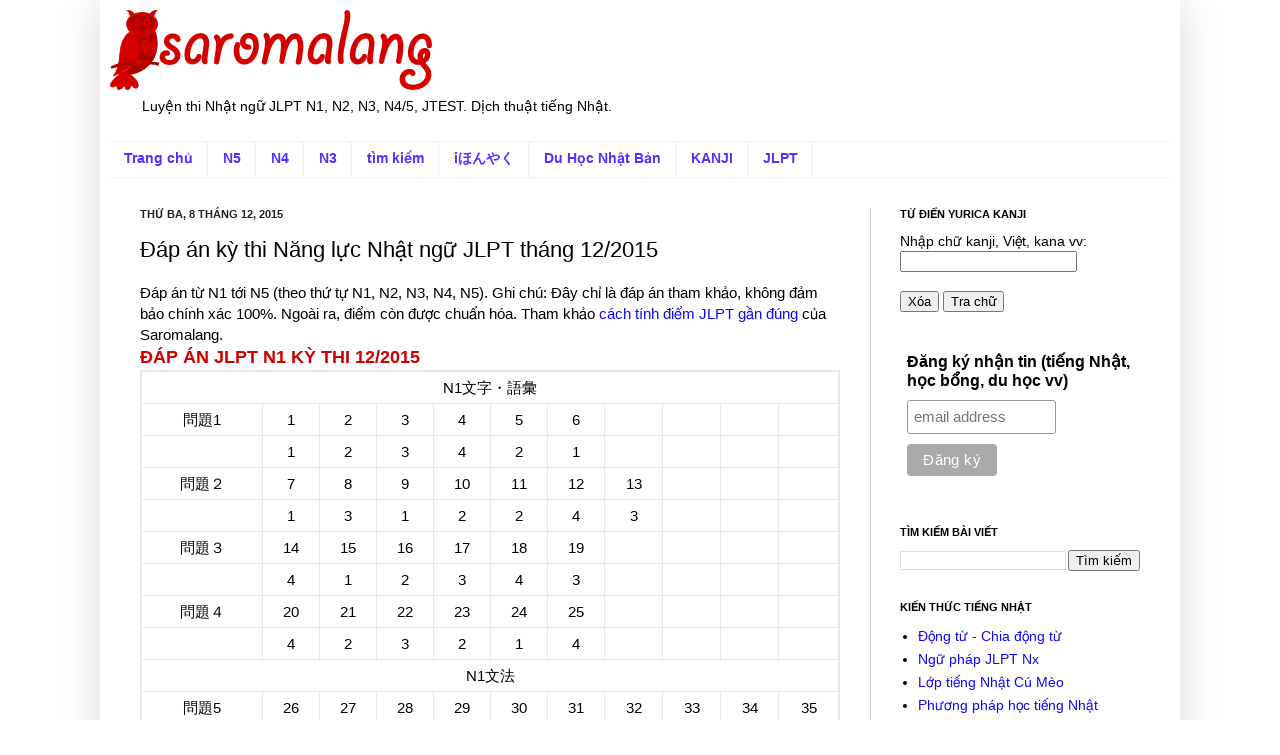

--- FILE ---
content_type: text/html; charset=UTF-8
request_url: https://www.saromalang.com/2015/12/jlpt-12-2015-answer-only.html
body_size: 21498
content:
<!DOCTYPE html>
<html class='v2' dir='ltr' xmlns='http://www.w3.org/1999/xhtml' xmlns:b='http://www.google.com/2005/gml/b' xmlns:data='http://www.google.com/2005/gml/data' xmlns:expr='http://www.google.com/2005/gml/expr'>
<head>
<link href='https://www.blogger.com/static/v1/widgets/335934321-css_bundle_v2.css' rel='stylesheet' type='text/css'/>
<meta content='IE=EmulateIE7' http-equiv='X-UA-Compatible'/>
<meta content='width=1100' name='viewport'/>
<meta content='text/html; charset=UTF-8' http-equiv='Content-Type'/>
<meta content='blogger' name='generator'/>
<link href='https://www.saromalang.com/favicon.ico' rel='icon' type='image/x-icon'/>
<link href='https://www.saromalang.com/2015/12/jlpt-12-2015-answer-only.html' rel='canonical'/>
<link rel="alternate" type="application/atom+xml" title="Luyện thi tiếng Nhật JLPT N1, N2, N3, N4, N5 - Lớp Nhật ngữ Cú Mèo Saromalang - Atom" href="https://www.saromalang.com/feeds/posts/default" />
<link rel="alternate" type="application/rss+xml" title="Luyện thi tiếng Nhật JLPT N1, N2, N3, N4, N5 - Lớp Nhật ngữ Cú Mèo Saromalang - RSS" href="https://www.saromalang.com/feeds/posts/default?alt=rss" />
<link rel="service.post" type="application/atom+xml" title="Luyện thi tiếng Nhật JLPT N1, N2, N3, N4, N5 - Lớp Nhật ngữ Cú Mèo Saromalang - Atom" href="https://www.blogger.com/feeds/10181730425285990/posts/default" />

<link rel="alternate" type="application/atom+xml" title="Luyện thi tiếng Nhật JLPT N1, N2, N3, N4, N5 - Lớp Nhật ngữ Cú Mèo Saromalang - Atom" href="https://www.saromalang.com/feeds/8947208822374363575/comments/default" />
<!--Can't find substitution for tag [blog.ieCssRetrofitLinks]-->
<meta content='https://www.saromalang.com/2015/12/jlpt-12-2015-answer-only.html' property='og:url'/>
<meta content='Đáp án kỳ thi Năng lực Nhật ngữ JLPT tháng 12/2015' property='og:title'/>
<meta content='Đáp án từ N1 tới N5 (theo thứ tự N1, N2, N3, N4, N5). Ghi chú: Đây chỉ là đáp án tham khảo, không đảm bảo chính xác 100%. Ngoài ra, điểm còn...' property='og:description'/>
<meta content='Lớp học và luyện thi Nhật ngữ Cú Mèo - Học Nhật ngữ online Saromalang' name='description'/>
<meta content='ngữ pháp và trợ từ tiếng Nhật, động từ tiếng Nhật, bảng chữ cái tiếng Nhật, học hán tự kanji' name='keywords'/>
<meta content='Lớp Nhật ngữ Cú Mèo Saromalang' name='author'/>
<title>Luyện thi tiếng Nhật JLPT N1, N2, N3, N4, N5 - Lớp Nhật ngữ Cú Mèo Saromalang: Đáp án kỳ thi Năng lực Nhật ngữ JLPT tháng 12/2015</title>
<link href='http://www.saigon-aroma.com/jclass/SJ.png' rel='shortcut icon' type='image/png'/>
<style id='page-skin-1' type='text/css'><!--
/*
-----------------------------------------------
Blogger Template Style
Name:     Simple
Designer: Josh Peterson
URL:      www.noaesthetic.com
----------------------------------------------- */
/* Variable definitions
====================
<Variable name="keycolor" description="Main Color" type="color" default="#66bbdd"/>
<Group description="Page Text" selector="body">
<Variable name="body.font" description="Font" type="font"
default="normal normal 12px Arial, Tahoma, Helvetica, FreeSans, sans-serif"/>
<Variable name="body.text.color" description="Text Color" type="color" default="#222222"/>
</Group>
<Group description="Backgrounds" selector=".body-fauxcolumns-outer">
<Variable name="body.background.color" description="Outer Background" type="color" default="#66bbdd"/>
<Variable name="content.background.color" description="Main Background" type="color" default="#ffffff"/>
<Variable name="header.background.color" description="Header Background" type="color" default="transparent"/>
</Group>
<Group description="Links" selector=".main-outer">
<Variable name="link.color" description="Link Color" type="color" default="#2288bb"/>
<Variable name="link.visited.color" description="Visited Color" type="color" default="#888888"/>
<Variable name="link.hover.color" description="Hover Color" type="color" default="#33aaff"/>
</Group>
<Group description="Blog Title" selector=".header h1">
<Variable name="header.font" description="Font" type="font"
default="normal normal 60px Arial, Tahoma, Helvetica, FreeSans, sans-serif"/>
<Variable name="header.text.color" description="Title Color" type="color" default="#3399bb" />
</Group>
<Group description="Blog Description" selector=".header .description">
<Variable name="description.text.color" description="Description Color" type="color"
default="#777777" />
</Group>
<Group description="Tabs Text" selector=".tabs-inner .widget li a">
<Variable name="tabs.font" description="Font" type="font"
default="normal normal 14px Arial, Tahoma, Helvetica, FreeSans, sans-serif"/>
<Variable name="tabs.text.color" description="Text Color" type="color" default="#999999"/>
<Variable name="tabs.selected.text.color" description="Selected Color" type="color" default="#000000"/>
</Group>
<Group description="Tabs Background" selector=".tabs-outer .PageList">
<Variable name="tabs.background.color" description="Background Color" type="color" default="#f5f5f5"/>
<Variable name="tabs.selected.background.color" description="Selected Color" type="color" default="#eeeeee"/>
</Group>
<Group description="Post Title" selector="h3.post-title, .comments h4">
<Variable name="post.title.font" description="Font" type="font"
default="normal normal 22px Arial, Tahoma, Helvetica, FreeSans, sans-serif"/>
</Group>
<Group description="Date Header" selector=".date-header">
<Variable name="date.header.color" description="Text Color" type="color"
default="#000000"/>
<Variable name="date.header.background.color" description="Background Color" type="color"
default="transparent"/>
</Group>
<Group description="Post Footer" selector=".post-footer">
<Variable name="post.footer.text.color" description="Text Color" type="color" default="#666666"/>
<Variable name="post.footer.background.color" description="Background Color" type="color"
default="#f9f9f9"/>
<Variable name="post.footer.border.color" description="Shadow Color" type="color" default="#eeeeee"/>
</Group>
<Group description="Gadgets" selector="h2">
<Variable name="widget.title.font" description="Title Font" type="font"
default="normal bold 11px Arial, Tahoma, Helvetica, FreeSans, sans-serif"/>
<Variable name="widget.title.text.color" description="Title Color" type="color" default="#000000"/>
<Variable name="widget.alternate.text.color" description="Alternate Color" type="color" default="#999999"/>
</Group>
<Group description="Images" selector=".main-inner">
<Variable name="image.background.color" description="Background Color" type="color" default="#ffffff"/>
<Variable name="image.border.color" description="Border Color" type="color" default="#eeeeee"/>
<Variable name="image.text.color" description="Caption Text Color" type="color" default="#000000"/>
</Group>
<Group description="Accents" selector=".content-inner">
<Variable name="body.rule.color" description="Separator Line Color" type="color" default="#eeeeee"/>
<Variable name="tabs.border.color" description="Tabs Border Color" type="color" default="#cccccc"/>
</Group>
<Variable name="body.background" description="Body Background" type="background"
color="#ffffff" default="$(color) none repeat scroll top left"/>
<Variable name="body.background.override" description="Body Background Override" type="string" default=""/>
<Variable name="body.background.gradient.cap" description="Body Gradient Cap" type="url"
default="url(http://www.blogblog.com/1kt/simple/gradients_light.png)"/>
<Variable name="body.background.gradient.tile" description="Body Gradient Tile" type="url"
default="url(http://www.blogblog.com/1kt/simple/body_gradient_tile_light.png)"/>
<Variable name="content.background.color.selector" description="Content Background Color Selector" type="string" default=".content-inner"/>
<Variable name="content.padding" description="Content Padding" type="length" default="10px"/>
<Variable name="content.padding.horizontal" description="Content Horizontal Padding" type="length" default="10px"/>
<Variable name="content.shadow.spread" description="Content Shadow Spread" type="length" default="40px"/>
<Variable name="content.shadow.spread.webkit" description="Content Shadow Spread (WebKit)" type="length" default="5px"/>
<Variable name="content.shadow.spread.ie" description="Content Shadow Spread (IE)" type="length" default="10px"/>
<Variable name="main.border.width" description="Main Border Width" type="length" default="0"/>
<Variable name="header.background.gradient" description="Header Gradient" type="url" default="none"/>
<Variable name="header.shadow.offset.left" description="Header Shadow Offset Left" type="length" default="-1px"/>
<Variable name="header.shadow.offset.top" description="Header Shadow Offset Top" type="length" default="-1px"/>
<Variable name="header.shadow.spread" description="Header Shadow Spread" type="length" default="1px"/>
<Variable name="header.padding" description="Header Padding" type="length" default="30px"/>
<Variable name="header.border.size" description="Header Border Size" type="length" default="1px"/>
<Variable name="header.bottom.border.size" description="Header Bottom Border Size" type="length" default="1px"/>
<Variable name="header.border.horizontalsize" description="Header Horizontal Border Size" type="length" default="0"/>
<Variable name="description.text.size" description="Description Text Size" type="string" default="140%"/>
<Variable name="tabs.margin.top" description="Tabs Margin Top" type="length" default="0" />
<Variable name="tabs.margin.side" description="Tabs Side Margin" type="length" default="30px" />
<Variable name="tabs.background.gradient" description="Tabs Background Gradient" type="url"
default="url(http://www.blogblog.com/1kt/simple/gradients_light.png)"/>
<Variable name="tabs.border.width" description="Tabs Border Width" type="length" default="1px"/>
<Variable name="tabs.bevel.border.width" description="Tabs Bevel Border Width" type="length" default="1px"/>
<Variable name="date.header.padding" description="Date Header Padding" type="string" default="inherit"/>
<Variable name="date.header.letterspacing" description="Date Header Letter Spacing" type="string" default="inherit"/>
<Variable name="date.header.margin" description="Date Header Margin" type="string" default="inherit"/>
<Variable name="post.margin.bottom" description="Post Bottom Margin" type="length" default="25px"/>
<Variable name="image.border.small.size" description="Image Border Small Size" type="length" default="2px"/>
<Variable name="image.border.large.size" description="Image Border Large Size" type="length" default="5px"/>
<Variable name="page.width.selector" description="Page Width Selector" type="string" default=".region-inner"/>
<Variable name="page.width" description="Page Width" type="string" default="auto"/>
<Variable name="main.section.margin" description="Main Section Margin" type="length" default="15px"/>
<Variable name="main.padding" description="Main Padding" type="length" default="15px"/>
<Variable name="main.padding.top" description="Main Padding Top" type="length" default="30px"/>
<Variable name="main.padding.bottom" description="Main Padding Bottom" type="length" default="30px"/>
<Variable name="paging.background"
color="#ffffff"
description="Background of blog paging area" type="background"
default="transparent none no-repeat scroll top center"/>
<Variable name="footer.bevel" description="Bevel border length of footer" type="length" default="0"/>
<Variable name="startSide" description="Side where text starts in blog language" type="automatic" default="left"/>
<Variable name="endSide" description="Side where text ends in blog language" type="automatic" default="right"/>
*/
/* Content
----------------------------------------------- */
body {
font: normal normal 14px Arial, Tahoma, Helvetica, FreeSans, sans-serif;
color: #000000;
background: #ffffff none no-repeat scroll center center;
padding: 0 40px 40px 40px;
}
html body .region-inner {
min-width: 0;
max-width: 100%;
width: auto;
}
a:link {
text-decoration:none;
color: #1308f2;
}
a:visited {
text-decoration:none;
color: #5e31ce;
}
a:hover {
text-decoration:underline;
color: #472bff;
}
.body-fauxcolumn-outer .fauxcolumn-inner {
background: transparent none repeat scroll top left;
_background-image: none;
}
.body-fauxcolumn-outer .cap-top {
position: absolute;
z-index: 1;
height: 400px;
width: 100%;
background: #ffffff none no-repeat scroll center center;
}
.body-fauxcolumn-outer .cap-top .cap-left {
width: 100%;
background: transparent none repeat-x scroll top left;
_background-image: none;
}
.content-outer {
-moz-box-shadow: 0 0 40px rgba(0, 0, 0, .15);
-webkit-box-shadow: 0 0 5px rgba(0, 0, 0, .15);
-goog-ms-box-shadow: 0 0 10px #333333;
box-shadow: 0 0 40px rgba(0, 0, 0, .15);
margin-bottom: 1px;
}
.content-inner {
padding: 10px 10px;
}
.content-inner {
background-color: #ffffff;
}
/* Header
----------------------------------------------- */
.header-outer {
background: transparent none repeat-x scroll 0 -400px;
_background-image: none;
}
.Header h1 {
font: normal normal 60px Georgia, Utopia, 'Palatino Linotype', Palatino, serif;
color: #3035b1;
text-shadow: -1px -1px 1px rgba(0, 0, 0, .2);
}
.Header h1 a {
color: #3035b1;
}
.Header .description {
font-size: 140%;
color: #000000;
}
.header-inner .Header .titlewrapper {
padding: 22px 30px;
}
.header-inner .Header .descriptionwrapper {
padding: 0 30px;
}
/* Tabs
----------------------------------------------- */
.tabs-inner .section:first-child {
border-top: 1px solid #eeeeee;
}
.tabs-inner .section:first-child ul {
margin-top: -1px;
border-top: 1px solid #eeeeee;
border-left: 0 solid #eeeeee;
border-right: 0 solid #eeeeee;
}
.tabs-inner .widget ul {
background: #ffffff url(//www.blogblog.com/1kt/simple/gradients_light.png) repeat-x scroll 0 -800px;
_background-image: none;
border-bottom: 1px solid #eeeeee;
margin-top: 0;
margin-left: -30px;
margin-right: -30px;
}
.tabs-inner .widget li a {
display: inline-block;
padding: .6em 1em;
font: normal bold 14px Arial, Tahoma, Helvetica, FreeSans, sans-serif;
color: #4e32ff;
border-left: 1px solid #ffffff;
border-right: 1px solid #eeeeee;
}
.tabs-inner .widget li:first-child a {
border-left: none;
}
.tabs-inner .widget li.selected a, .tabs-inner .widget li a:hover {
color: #ffffff;
background-color: #85d610;
text-decoration: none;
}
/* Columns
----------------------------------------------- */
.main-outer {
border-top: 0 solid #cccccc;
}
.fauxcolumn-left-outer .fauxcolumn-inner {
border-right: 1px solid #cccccc;
}
.fauxcolumn-right-outer .fauxcolumn-inner {
border-left: 1px solid #cccccc;
}
/* Headings
----------------------------------------------- */
h2 {
margin: 0 0 1em 0;
font: normal bold 11px Arial, Tahoma, Helvetica, FreeSans, sans-serif;
color: #000000;
text-transform: uppercase;
}
/* Widgets
----------------------------------------------- */
.widget .zippy {
color: #959595;
text-shadow: 2px 2px 1px rgba(0, 0, 0, .1);
}
.widget .popular-posts ul {
list-style: none;
}
/* Posts
----------------------------------------------- */
.date-header span {
background-color: transparent;
color: #222222;
padding: inherit;
letter-spacing: inherit;
margin: inherit;
}
.main-inner {
padding-top: 30px;
padding-bottom: 30px;
}
.main-inner .column-center-inner {
padding: 0 15px;
}
.main-inner .column-center-inner .section {
margin: 0 15px;
}
.post {
margin: 0 0 25px 0;
}
h3.post-title, .comments h4 {
font: normal normal 22px Arial, Tahoma, Helvetica, FreeSans, sans-serif;
margin: .75em 0 0;
}
.post-body {
font-size: 110%;
line-height: 1.4;
position: relative;
}
.post-body img, .post-body .tr-caption-container, .Profile img, .Image img,
.BlogList .item-thumbnail img {
padding: 2px;
background: transparent;
border: 1px solid transparent;
-moz-box-shadow: 1px 1px 5px rgba(0, 0, 0, .1);
-webkit-box-shadow: 1px 1px 5px rgba(0, 0, 0, .1);
box-shadow: 1px 1px 5px rgba(0, 0, 0, .1);
}
.post-body img, .post-body .tr-caption-container {
padding: 5px;
}
.post-body .tr-caption-container {
color: #222222;
}
.post-body .tr-caption-container img {
padding: 0;
background: transparent;
border: none;
-moz-box-shadow: 0 0 0 rgba(0, 0, 0, .1);
-webkit-box-shadow: 0 0 0 rgba(0, 0, 0, .1);
box-shadow: 0 0 0 rgba(0, 0, 0, .1);
}
.post-header {
margin: 0 0 1.5em;
line-height: 1.6;
font-size: 90%;
}
.post-footer {
margin: 20px -2px 0;
padding: 5px 10px;
color: #5d5d5d;
background-color: #f7f7f7;
border-bottom: 1px solid #ececec;
line-height: 1.6;
font-size: 90%;
}
#comments .comment-author {
padding-top: 1.5em;
border-top: 1px solid #cccccc;
background-position: 0 1.5em;
}
#comments .comment-author:first-child {
padding-top: 0;
border-top: none;
}
.avatar-image-container {
margin: .2em 0 0;
}
#comments .avatar-image-container img {
border: 1px solid transparent;
}
/* Accents
---------------------------------------------- */
.section-columns td.columns-cell {
border-left: 1px solid #cccccc;
}
.blog-pager {
background: transparent none no-repeat scroll top center;
}
.blog-pager-older-link, .home-link,
.blog-pager-newer-link {
background-color: #ffffff;
padding: 5px;
}
.footer-outer {
border-top: 0 dashed #bbbbbb;
}
/* Mobile
----------------------------------------------- */
body.mobile  {
padding: 0;
}
.mobile .content-inner {
padding: 0;
}
.mobile .content-outer {
-webkit-box-shadow: 0 0 3px rgba(0, 0, 0, .15);
box-shadow: 0 0 3px rgba(0, 0, 0, .15);
padding: 0 40px;
}
body.mobile .AdSense {
margin-left: -40px;
}
.mobile .tabs-inner .widget ul {
margin-left: 0;
margin-right: 0;
}
.mobile .post {
margin: 0;
}
.mobile .main-inner .column-center-inner .section {
margin: 0;
}
.mobile .main-inner {
padding-top: 20px;
padding-bottom: 20px;
}
.mobile .main-inner .column-center-inner {
padding: 0;
}
.mobile .date-header span {
padding: 0.4em 10px;
margin: 0 -10px;
}
.mobile h3.post-title {
margin: 0;
}
.mobile .blog-pager {
background: transparent;
}
.mobile .footer-outer {
border-top: none;
}
.mobile .main-inner, .mobile .footer-inner {
background-color: #ffffff;
}
.mobile-index-contents {
color: #000000;
}
.mobile-link-button {
background-color: #1308f2;
}
.mobile-link-button a:link, .mobile-link-button a:visited {
color: #ffffff;
}
#navbar { display: none; }.post-body img, .post-body .tr-caption-container, .Profile img, .Image img,
.BlogList .item-thumbnail img {
padding: none !important;
border: none !important;
background: none !important;
-moz-box-shadow: 0px 0px 0px transparent !important;
-webkit-box-shadow: 0px 0px 0px transparent !important;
box-shadow: 0px 0px 0px transparent !important;
}
blockquote {
line-height:1.3em;
margin:15px;
padding-left:10px;
border-left:2px solid #DF1010;
}
blockquote p {
margin:.75em 0
color: #000;
}
--></style>
<style id='template-skin-1' type='text/css'><!--
body {
min-width: 1080px;
}
.content-outer, .content-fauxcolumn-outer, .region-inner {
min-width: 1080px;
max-width: 1080px;
_width: 1080px;
}
.main-inner .columns {
padding-left: 0px;
padding-right: 300px;
}
.main-inner .fauxcolumn-center-outer {
left: 0px;
right: 300px;
/* IE6 does not respect left and right together */
_width: expression(this.parentNode.offsetWidth -
parseInt("0px") -
parseInt("300px") + 'px');
}
.main-inner .fauxcolumn-left-outer {
width: 0px;
}
.main-inner .fauxcolumn-right-outer {
width: 300px;
}
.main-inner .column-left-outer {
width: 0px;
right: 100%;
margin-left: -0px;
}
.main-inner .column-right-outer {
width: 300px;
margin-right: -300px;
}
#layout {
min-width: 0;
}
#layout .content-outer {
min-width: 0;
width: 800px;
}
#layout .region-inner {
min-width: 0;
width: auto;
}
--></style>
<script type='text/javascript'>

  var _gaq = _gaq || [];
  _gaq.push(['_setAccount', 'UA-24208857-1']);
  _gaq.push(['_trackPageview']);

  (function() {
    var ga = document.createElement('script'); ga.type = 'text/javascript'; ga.async = true;
    ga.src = ('https:' == document.location.protocol ? 'https://' : 'http://') + 'stats.g.doubleclick.net/dc.js';
    var s = document.getElementsByTagName('script')[0]; s.parentNode.insertBefore(ga, s);
  })();

</script>
<link href='https://www.blogger.com/dyn-css/authorization.css?targetBlogID=10181730425285990&amp;zx=fd4937a1-da7c-4965-a4b2-66fc27138844' media='none' onload='if(media!=&#39;all&#39;)media=&#39;all&#39;' rel='stylesheet'/><noscript><link href='https://www.blogger.com/dyn-css/authorization.css?targetBlogID=10181730425285990&amp;zx=fd4937a1-da7c-4965-a4b2-66fc27138844' rel='stylesheet'/></noscript>
<meta name='google-adsense-platform-account' content='ca-host-pub-1556223355139109'/>
<meta name='google-adsense-platform-domain' content='blogspot.com'/>

</head>
<body class='loading'>
<div class='navbar section' id='navbar'><div class='widget Navbar' data-version='1' id='Navbar1'><script type="text/javascript">
    function setAttributeOnload(object, attribute, val) {
      if(window.addEventListener) {
        window.addEventListener('load',
          function(){ object[attribute] = val; }, false);
      } else {
        window.attachEvent('onload', function(){ object[attribute] = val; });
      }
    }
  </script>
<div id="navbar-iframe-container"></div>
<script type="text/javascript" src="https://apis.google.com/js/platform.js"></script>
<script type="text/javascript">
      gapi.load("gapi.iframes:gapi.iframes.style.bubble", function() {
        if (gapi.iframes && gapi.iframes.getContext) {
          gapi.iframes.getContext().openChild({
              url: 'https://www.blogger.com/navbar/10181730425285990?po\x3d8947208822374363575\x26origin\x3dhttps://www.saromalang.com',
              where: document.getElementById("navbar-iframe-container"),
              id: "navbar-iframe"
          });
        }
      });
    </script><script type="text/javascript">
(function() {
var script = document.createElement('script');
script.type = 'text/javascript';
script.src = '//pagead2.googlesyndication.com/pagead/js/google_top_exp.js';
var head = document.getElementsByTagName('head')[0];
if (head) {
head.appendChild(script);
}})();
</script>
</div></div>
<div class='body-fauxcolumns'>
<div class='fauxcolumn-outer body-fauxcolumn-outer'>
<div class='cap-top'>
<div class='cap-left'></div>
<div class='cap-right'></div>
</div>
<div class='fauxborder-left'>
<div class='fauxborder-right'></div>
<div class='fauxcolumn-inner'>
</div>
</div>
<div class='cap-bottom'>
<div class='cap-left'></div>
<div class='cap-right'></div>
</div>
</div>
</div>
<div class='content'>
<div class='content-fauxcolumns'>
<div class='fauxcolumn-outer content-fauxcolumn-outer'>
<div class='cap-top'>
<div class='cap-left'></div>
<div class='cap-right'></div>
</div>
<div class='fauxborder-left'>
<div class='fauxborder-right'></div>
<div class='fauxcolumn-inner'>
</div>
</div>
<div class='cap-bottom'>
<div class='cap-left'></div>
<div class='cap-right'></div>
</div>
</div>
</div>
<div class='content-outer'>
<div class='content-cap-top cap-top'>
<div class='cap-left'></div>
<div class='cap-right'></div>
</div>
<div class='fauxborder-left content-fauxborder-left'>
<div class='fauxborder-right content-fauxborder-right'></div>
<div class='content-inner'>
<header>
<div class='header-outer'>
<div class='header-cap-top cap-top'>
<div class='cap-left'></div>
<div class='cap-right'></div>
</div>
<div class='fauxborder-left header-fauxborder-left'>
<div class='fauxborder-right header-fauxborder-right'></div>
<div class='region-inner header-inner'>
<div class='header section' id='header'><div class='widget Header' data-version='1' id='Header1'>
<div id='header-inner'>
<a href='https://www.saromalang.com/' style='display: block'>
<img alt='Luyện thi tiếng Nhật JLPT N1, N2, N3, N4, N5 - Lớp Nhật ngữ Cú Mèo Saromalang' height='80px; ' id='Header1_headerimg' src='https://blogger.googleusercontent.com/img/b/R29vZ2xl/AVvXsEgykgieFbny91u1fNezf5GO7Akk9WRD4V0eC4pmduu9vykmbUWntdBJgBF-8sml2sYnk0SBWpZs-plZRCZNO_1tUwmDaV9hF7QFmCfB1q9cv50Xk18lQa509e0UkylOxFWV7t6N86Xrxw/s1600/saromalang2018_04.png' style='display: block' width='322px; '/>
</a>
<div class='descriptionwrapper'>
<p class='description' style='font-family: arial; font-size: 14px;'><span>Luyện thi Nhật ngữ JLPT N1, N2, N3, N4/5, JTEST. Dịch thuật tiếng Nhật.</span></p>
</div>
</div>
</div></div>
</div>
</div>
<div class='header-cap-bottom cap-bottom'>
<div class='cap-left'></div>
<div class='cap-right'></div>
</div>
</div>
</header>
<div class='tabs-outer'>
<div class='tabs-cap-top cap-top'>
<div class='cap-left'></div>
<div class='cap-right'></div>
</div>
<div class='fauxborder-left tabs-fauxborder-left'>
<div class='fauxborder-right tabs-fauxborder-right'></div>
<div class='region-inner tabs-inner'>
<div class='tabs section' id='crosscol'><div class='widget PageList' data-version='1' id='PageList1'>
<h2>Pages</h2>
<div class='widget-content'>
<ul>
<li>
<a href='https://www.saromalang.com/'>Trang chủ</a>
</li>
<li>
<a href='https://www.saromalang.com/p/n5.html'>N5</a>
</li>
<li>
<a href='https://www.saromalang.com/p/n4.html'>N4</a>
</li>
<li>
<a href='https://www.saromalang.com/p/n3test.html'>N3</a>
</li>
<li>
<a href='https://www.saromalang.com/p/search.html'>tìm kiếm</a>
</li>
<li>
<a href='http://www.saromalang.com/p/dich-vu-dich-thuat.html'>iほんやく</a>
</li>
<li>
<a href='http://sea.saromalang.com/'>Du Học Nhật Bản</a>
</li>
<li>
<a href='https://www.saromalang.com/p/kanji.html'>KANJI</a>
</li>
<li>
<a href='https://www.saromalang.com/p/jlpt.html'>JLPT</a>
</li>
</ul>
<div class='clear'></div>
</div>
</div></div>
<div class='tabs no-items section' id='crosscol-overflow'></div>
</div>
</div>
<div class='tabs-cap-bottom cap-bottom'>
<div class='cap-left'></div>
<div class='cap-right'></div>
</div>
</div>
<div class='main-outer'>
<div class='main-cap-top cap-top'>
<div class='cap-left'></div>
<div class='cap-right'></div>
</div>
<div class='fauxborder-left main-fauxborder-left'>
<div class='fauxborder-right main-fauxborder-right'></div>
<div class='region-inner main-inner'>
<div class='columns fauxcolumns'>
<div class='fauxcolumn-outer fauxcolumn-center-outer'>
<div class='cap-top'>
<div class='cap-left'></div>
<div class='cap-right'></div>
</div>
<div class='fauxborder-left'>
<div class='fauxborder-right'></div>
<div class='fauxcolumn-inner'>
</div>
</div>
<div class='cap-bottom'>
<div class='cap-left'></div>
<div class='cap-right'></div>
</div>
</div>
<div class='fauxcolumn-outer fauxcolumn-left-outer'>
<div class='cap-top'>
<div class='cap-left'></div>
<div class='cap-right'></div>
</div>
<div class='fauxborder-left'>
<div class='fauxborder-right'></div>
<div class='fauxcolumn-inner'>
</div>
</div>
<div class='cap-bottom'>
<div class='cap-left'></div>
<div class='cap-right'></div>
</div>
</div>
<div class='fauxcolumn-outer fauxcolumn-right-outer'>
<div class='cap-top'>
<div class='cap-left'></div>
<div class='cap-right'></div>
</div>
<div class='fauxborder-left'>
<div class='fauxborder-right'></div>
<div class='fauxcolumn-inner'>
</div>
</div>
<div class='cap-bottom'>
<div class='cap-left'></div>
<div class='cap-right'></div>
</div>
</div>
<!-- corrects IE6 width calculation -->
<div class='columns-inner'>
<div class='column-center-outer'>
<div class='column-center-inner'>
<div class='main section' id='main'><div class='widget Blog' data-version='1' id='Blog1'>
<div class='blog-posts hfeed'>

          <div class="date-outer">
        
<h2 class='date-header'><span>Thứ Ba, 8 tháng 12, 2015</span></h2>

          <div class="date-posts">
        
<div class='post-outer'>
<div class='post hentry'>
<a name='8947208822374363575'></a>
<h3 class='post-title entry-title'>
Đáp án kỳ thi Năng lực Nhật ngữ JLPT tháng 12/2015
</h3>
<div class='post-header'>
<div class='post-header-line-1'></div>
</div>
<div class='post-body entry-content' id='post-body-8947208822374363575'>
Đáp án từ N1 tới N5 (theo thứ tự N1, N2, N3, N4, N5). Ghi chú: Đây chỉ là đáp án tham khảo, không đảm bảo chính xác 100%. Ngoài ra, điểm còn được chuẩn hóa. Tham khảo <a href="http://www.saromalang.com/2012/07/dap-ky-thi-nang-luc-tieng-nhat-thang-7.html" target="_blank">cách tính điểm JLPT gần đúng</a> của Saromalang.<br />
<h3>
<span style="color: #cc0000;">ĐÁP ÁN JLPT N1 KỲ THI 12/2015
</span></h3>
<table border="2" cellpadding="5" cellspacing="2" style="border-collapse: collapse; border: 2px solid #E8E8E8; text-align: center; vertical-align: middle; width: 100%;">
<tbody>
<tr><td colspan="11">N1文字&#12539;語彙</td></tr>
<tr><td>問題1</td><td>1</td><td>2</td><td>3</td><td>4</td><td>5</td><td>6</td><td></td><td></td><td></td><td></td></tr>
<tr><td></td><td>1</td><td>2</td><td>3</td><td>4</td><td>2</td><td>1</td><td></td><td></td><td></td><td></td></tr>
<tr><td>問題２</td><td>7</td><td>8</td><td>9</td><td>10</td><td>11</td><td>12</td><td>13</td><td></td><td></td><td></td></tr>
<tr><td></td><td>1</td><td>3</td><td>1</td><td>2</td><td>2</td><td>4</td><td>3</td><td></td><td></td><td></td></tr>
<tr><td>問題３</td><td>14</td><td>15</td><td>16</td><td>17</td><td>18</td><td>19</td><td></td><td></td><td></td><td></td></tr>
<tr><td></td><td>4</td><td>1</td><td>2</td><td>3</td><td>4</td><td>3</td><td></td><td></td><td></td><td></td></tr>
<tr><td>問題４</td><td>20</td><td>21</td><td>22</td><td>23</td><td>24</td><td>25</td><td></td><td></td><td></td><td></td></tr>
<tr><td></td><td>4</td><td>2</td><td>3</td><td>2</td><td>1</td><td>4</td><td></td><td></td><td></td><td></td></tr>
<tr><td colspan="11">N1文法</td></tr>
<tr><td>問題5</td><td>26</td><td>27</td><td>28</td><td>29</td><td>30</td><td>31</td><td>32</td><td>33</td><td>34</td><td>35</td></tr>
<tr><td></td><td>1</td><td>4</td><td>1</td><td>3</td><td>2</td><td>4</td><td>3</td><td>2</td><td>1</td><td>4</td></tr>
<tr><td>問題6</td><td>36</td><td>37</td><td>38</td><td>39</td><td>40</td><td></td><td></td><td></td><td></td><td></td></tr>
<tr><td></td><td>3</td><td>1</td><td>2</td><td>4</td><td>3</td><td></td><td></td><td></td><td></td><td></td></tr>
<tr><td>問題7</td><td>41</td><td>42</td><td>43</td><td>44</td><td>45</td><td></td><td></td><td></td><td></td><td></td></tr>
<tr><td></td><td>2</td><td>1</td><td>3</td><td>1</td><td>4</td><td></td><td></td><td></td><td></td><td></td></tr>
<tr><td colspan="11">N1読解</td></tr>
<tr><td>問題8</td><td>46</td><td>47</td><td>48</td><td>49</td><td></td><td></td><td></td><td></td><td></td><td></td></tr>
<tr><td></td><td>4</td><td>2</td><td>3</td><td>1</td><td></td><td></td><td></td><td></td><td></td><td></td></tr>
<tr><td>問題9</td><td>50</td><td>51</td><td>52</td><td>53</td><td>54</td><td>55</td><td>56</td><td>57</td><td>58</td><td></td></tr>
<tr><td></td><td>4</td><td>1</td><td>3</td><td>2</td><td>2</td><td>2</td><td>1</td><td>4</td><td>2</td><td></td></tr>
<tr><td>問題10</td><td>59</td><td>60</td><td>61</td><td>62</td><td></td><td></td><td></td><td></td><td></td><td></td></tr>
<tr><td></td><td>4</td><td>2</td><td>3</td><td>3</td><td></td><td></td><td></td><td></td><td></td><td></td></tr>
<tr><td>問題11</td><td>63</td><td>64</td><td></td><td></td><td></td><td></td><td></td><td></td><td></td><td></td></tr>
<tr><td></td><td>2</td><td>3</td><td></td><td></td><td></td><td></td><td></td><td></td><td></td><td></td></tr>
<tr><td>問題12</td><td>65</td><td>66</td><td>67</td><td>68</td><td></td><td></td><td></td><td></td><td></td><td></td></tr>
<tr><td></td><td>1</td><td>3</td><td>4</td><td>4</td><td></td><td></td><td></td><td></td><td></td><td></td></tr>
<tr><td>問題13</td><td>69</td><td>70</td><td></td><td></td><td></td><td></td><td></td><td></td><td></td><td></td></tr>
<tr><td></td><td>2</td><td>1</td><td></td><td></td><td></td><td></td><td></td><td></td><td></td><td></td></tr>
</tbody></table>
<br />
PHẦN NGHE<br />
<table border="2" cellpadding="5" cellspacing="2" style="border-collapse: collapse; border: 2px solid #E8E8E8; text-align: center; vertical-align: middle; width: 100%;">
<tbody>
<tr><td colspan="15">N1 聴解</td></tr>
<tr><td>問題１</td><td>1</td><td>2</td><td>3</td><td>4</td><td>5</td><td>6</td><td></td><td></td><td></td><td></td><td></td><td></td><td></td><td></td></tr>
<tr><td></td><td>2</td><td>3</td><td>3</td><td>2</td><td>1</td><td>2</td><td></td><td></td><td></td><td></td><td></td><td></td><td></td><td></td></tr>
<tr><td>問題2</td><td>1</td><td>2</td><td>3</td><td>4</td><td>5</td><td>6</td><td>7</td><td></td><td></td><td></td><td></td><td></td><td></td><td></td></tr>
<tr><td></td><td>2</td><td>2</td><td>3</td><td>4</td><td>3</td><td>1</td><td>4</td><td></td><td></td><td></td><td></td><td></td><td></td><td></td></tr>
<tr><td>問題３</td><td>1</td><td>2</td><td>3</td><td>4</td><td>5</td><td>6</td><td></td><td></td><td></td><td></td><td></td><td></td><td></td><td></td></tr>
<tr><td></td><td>4</td><td>1</td><td>4</td><td>3</td><td>2</td><td>1</td><td></td><td></td><td></td><td></td><td></td><td></td><td></td><td></td></tr>
<tr><td>問題4</td><td>1</td><td>2</td><td>3</td><td>4</td><td>5</td><td>6</td><td>7</td><td>8</td><td>9</td><td>10</td><td>11</td><td>12</td><td>13</td><td>14</td></tr>
<tr><td></td><td>3</td><td>1</td><td>3</td><td>2</td><td>2</td><td>1</td><td>1</td><td>3</td><td>3</td><td>1</td><td>2</td><td>3</td><td>1</td><td>1</td></tr>
<tr><td>問題5</td><td>1</td><td>2</td><td>3a</td><td>3b</td><td></td><td></td><td></td><td></td><td></td><td></td><td></td><td></td><td></td><td></td></tr>
<tr><td></td><td>1</td><td>2</td><td>1</td><td>4</td><td></td><td></td><td></td><td></td><td></td><td></td><td></td><td></td><td></td><td></td></tr>
</tbody></table>
<br />
<h3>
<span style="color: #cc0000;">ĐÁP ÁN JLPT N2 KỲ THI 12/2015<a name="more"></a>
</span></h3>
<table border="2" cellpadding="5" cellspacing="2" style="border-collapse: collapse; border: 2px solid #E8E8E8; text-align: center; vertical-align: middle; width: 100%;">
<tbody>
<tr><td colspan="13">N2文字&#12539;語彙</td></tr>
<tr><td>問題1</td><td>1</td><td>2</td><td>3</td><td>4</td><td>5</td><td></td><td></td><td></td><td></td><td></td><td></td><td></td></tr>
<tr><td></td><td>3</td><td>1</td><td>4</td><td>2</td><td>3</td><td></td><td></td><td></td><td></td><td></td><td></td><td></td></tr>
<tr><td>問題２</td><td>6</td><td>7</td><td>8</td><td>9</td><td>10</td><td></td><td></td><td></td><td></td><td></td><td></td><td></td></tr>
<tr><td></td><td>1</td><td>4</td><td>1</td><td>2</td><td>3</td><td></td><td></td><td></td><td></td><td></td><td></td><td></td></tr>
<tr><td>問題３</td><td>11</td><td>12</td><td>13</td><td>14</td><td>15</td><td></td><td></td><td></td><td></td><td></td><td></td><td></td></tr>
<tr><td></td><td>2</td><td>4</td><td>4</td><td>3</td><td>1</td><td></td><td></td><td></td><td></td><td></td><td></td><td></td></tr>
<tr><td>問題４</td><td>16</td><td>17</td><td>18</td><td>19</td><td>20</td><td>21</td><td>22</td><td></td><td></td><td></td><td></td><td></td></tr>
<tr><td></td><td>1</td><td>3</td><td>1</td><td>2</td><td>3</td><td>4</td><td>2</td><td></td><td></td><td></td><td></td><td></td></tr>
<tr><td>問題5</td><td>23</td><td>24</td><td>25</td><td>26</td><td>27</td><td></td><td></td><td></td><td></td><td></td><td></td><td></td></tr>
<tr><td></td><td>4</td><td>1</td><td>2</td><td>4</td><td>3</td><td></td><td></td><td></td><td></td><td></td><td></td><td></td></tr>
<tr><td>問題6</td><td>28</td><td>29</td><td>30</td><td>31</td><td>32</td><td></td><td></td><td></td><td></td><td></td><td></td><td></td></tr>
<tr><td></td><td>2</td><td>3</td><td>2</td><td>4</td><td>1</td><td></td><td></td><td></td><td></td><td></td><td></td><td></td></tr>
<tr><td colspan="13">N2文法</td></tr>
<tr><td>問題7</td><td>33</td><td>34</td><td>35</td><td>36</td><td>37</td><td>38</td><td>39</td><td>40</td><td>41</td><td>42</td><td>43</td><td>44</td></tr>
<tr><td></td><td>1</td><td>4</td><td>3</td><td>2</td><td>3</td><td>2</td><td>1</td><td>1</td><td>3</td><td>1</td><td>2</td><td>4</td></tr>
<tr><td>問題8</td><td>45</td><td>46</td><td>47</td><td>48</td><td>49</td><td></td><td></td><td></td><td></td><td></td><td></td><td></td></tr>
<tr><td></td><td>4</td><td>3</td><td>1</td><td>3</td><td>2</td><td></td><td></td><td></td><td></td><td></td><td></td><td></td></tr>
<tr><td>問題9</td><td>50</td><td>51</td><td>52</td><td>53</td><td>54</td><td></td><td></td><td></td><td></td><td></td><td></td><td></td></tr>
<tr><td></td><td>2</td><td>1</td><td>3</td><td>2</td><td>4</td><td></td><td></td><td></td><td></td><td></td><td></td><td></td></tr>
<tr><td colspan="13">N2読解</td></tr>
<tr><td>問題10</td><td>55</td><td>56</td><td>57</td><td>58</td><td>59</td><td></td><td></td><td></td><td></td><td></td><td></td><td></td></tr>
<tr><td></td><td>3</td><td>3</td><td>2</td><td>1</td><td>3</td><td></td><td></td><td></td><td></td><td></td><td></td><td></td></tr>
<tr><td>問題11</td><td>60</td><td>61</td><td>62</td><td>63</td><td>64</td><td>65</td><td>66</td><td>67</td><td>68</td><td></td><td></td><td></td></tr>
<tr><td></td><td>2</td><td>4</td><td>3</td><td>3</td><td>1</td><td>4</td><td>2</td><td>4</td><td>1</td><td></td><td></td><td></td></tr>
<tr><td>問題12</td><td>69</td><td>70</td><td></td><td></td><td></td><td></td><td></td><td></td><td></td><td></td><td></td><td></td></tr>
<tr><td></td><td>1</td><td>4</td><td></td><td></td><td></td><td></td><td></td><td></td><td></td><td></td><td></td><td></td></tr>
<tr><td>問題13</td><td>71</td><td>72</td><td>73</td><td></td><td></td><td></td><td></td><td></td><td></td><td></td><td></td><td></td></tr>
<tr><td></td><td>3</td><td>2</td><td>4</td><td></td><td></td><td></td><td></td><td></td><td></td><td></td><td></td><td></td></tr>
<tr><td>問題14</td><td>74</td><td>75</td><td></td><td></td><td></td><td></td><td></td><td></td><td></td><td></td><td></td><td></td></tr>
<tr><td></td><td>4</td><td>2</td><td></td><td></td><td></td><td></td><td></td><td></td><td></td><td></td><td></td><td></td></tr>
<tr><td colspan="13">N2 聴解</td></tr>
<tr><td>問題１</td><td>1</td><td>2</td><td>3</td><td>4</td><td>5</td><td></td><td></td><td></td><td></td><td></td><td></td><td></td></tr>
<tr><td></td><td>4</td><td>1</td><td>2</td><td>4</td><td>3</td><td></td><td></td><td></td><td></td><td></td><td></td><td></td></tr>
<tr><td>問題2</td><td>1</td><td>2</td><td>3</td><td>4</td><td>5</td><td>6</td><td></td><td></td><td></td><td></td><td></td><td></td></tr>
<tr><td></td><td>2</td><td>3</td><td>1</td><td>2</td><td>3</td><td>2</td><td></td><td></td><td></td><td></td><td></td><td></td></tr>
<tr><td>問題３</td><td>1</td><td>2</td><td>3</td><td>4</td><td>5</td><td></td><td></td><td></td><td></td><td></td><td></td><td></td></tr>
<tr><td></td><td>3</td><td>4</td><td>2</td><td>2</td><td>3</td><td></td><td></td><td></td><td></td><td></td><td></td><td></td></tr>
<tr><td>問題4</td><td>1</td><td>2</td><td>3</td><td>4</td><td>5</td><td>6</td><td>7</td><td>8</td><td>9</td><td>10</td><td>11</td><td>12</td></tr>
<tr><td></td><td>3</td><td>2</td><td>3</td><td>1</td><td>2</td><td>3</td><td>1</td><td>3</td><td>2</td><td>2</td><td>2</td><td>3</td></tr>
<tr><td>問題5</td><td>1</td><td>2</td><td>3</td><td></td><td></td><td></td><td></td><td></td><td></td><td></td><td></td><td></td></tr>
<tr><td></td><td>4</td><td>3</td><td>4</td><td>2</td><td></td><td></td><td></td><td></td><td></td><td></td><td></td><td></td></tr>
</tbody></table>
<br />
<h3>
<span style="color: #cc0000;">ĐÁP ÁN JLPT N3 KỲ THI 12/2015</span></h3>
<table border="2" cellpadding="5" cellspacing="2" style="border-collapse: collapse; border: 2px solid #E8E8E8; text-align: center; vertical-align: middle; width: 100%;">
<tbody>
<tr><td colspan="14">N3文字&#12539;語彙</td></tr>
<tr><td>問題1</td><td>1</td><td>2</td><td>3</td><td>4</td><td>5</td><td>6</td><td>7</td><td>8</td><td></td><td></td><td></td><td></td><td></td></tr>
<tr><td></td><td>4</td><td>1</td><td>2</td><td>4</td><td>3</td><td>2</td><td>4</td><td>1</td><td></td><td></td><td></td><td></td><td></td></tr>
<tr><td>問題2</td><td>9</td><td>10</td><td>11</td><td>12</td><td>13</td><td>14</td><td></td><td></td><td></td><td></td><td></td><td></td><td></td></tr>
<tr><td></td><td>2</td><td>4</td><td>1</td><td>3</td><td>2</td><td>2</td><td></td><td></td><td></td><td></td><td></td><td></td><td></td></tr>
<tr><td>問題3</td><td>15</td><td>16</td><td>17</td><td>18</td><td>19</td><td>20</td><td>21</td><td>22</td><td>23</td><td>24</td><td>25</td><td></td><td></td></tr>
<tr><td></td><td>4</td><td>3</td><td>3</td><td>1</td><td>4</td><td>2</td><td>1</td><td>3</td><td>2</td><td>4</td><td>3</td><td></td><td></td></tr>
<tr><td>問題4</td><td>26</td><td>27</td><td>28</td><td>29</td><td>30</td><td></td><td></td><td></td><td></td><td></td><td></td><td></td><td></td></tr>
<tr><td></td><td>4</td><td>2</td><td>1</td><td>3</td><td>1</td><td></td><td></td><td></td><td></td><td></td><td></td><td></td><td></td></tr>
<tr><td>問題5</td><td>31</td><td>32</td><td>33</td><td>34</td><td>35</td><td></td><td></td><td></td><td></td><td></td><td></td><td></td><td></td></tr>
<tr><td></td><td>3</td><td>1</td><td>4</td><td>2</td><td>2</td><td></td><td></td><td></td><td></td><td></td><td></td><td></td><td></td></tr>
<tr><td colspan="14">N3文法</td></tr>
<tr><td>問題1</td><td>1</td><td>2</td><td>3</td><td>4</td><td>5</td><td>6</td><td>7</td><td>8</td><td>9</td><td>10</td><td>11</td><td>12</td><td>13</td></tr>
<tr><td></td><td>4</td><td>2</td><td>1</td><td>3</td><td>4</td><td>1</td><td>2</td><td>2</td><td>4</td><td>1</td><td>3</td><td>2</td><td>4</td></tr>
<tr><td>問題２</td><td>14</td><td>15</td><td>16</td><td>17</td><td>18</td><td></td><td></td><td></td><td></td><td></td><td></td><td></td><td></td></tr>
<tr><td></td><td>2</td><td>2</td><td>3</td><td>1</td><td>4</td><td></td><td></td><td></td><td></td><td></td><td></td><td></td><td></td></tr>
<tr><td>問題３</td><td>19</td><td>20</td><td>21</td><td>22</td><td>23</td><td></td><td></td><td></td><td></td><td></td><td></td><td></td><td></td></tr>
<tr><td></td><td>1</td><td>4</td><td>1</td><td>2</td><td>3</td><td></td><td></td><td></td><td></td><td></td><td></td><td></td><td></td></tr>
<tr><td colspan="14">N3読解</td></tr>
<tr><td>問題４</td><td>24</td><td>25</td><td>26</td><td>27</td><td></td><td></td><td></td><td></td><td></td><td></td><td></td><td></td><td></td></tr>
<tr><td></td><td>2</td><td>3</td><td>3</td><td>2</td><td></td><td></td><td></td><td></td><td></td><td></td><td></td><td></td><td></td></tr>
<tr><td>問題５</td><td>28</td><td>29</td><td>30</td><td>31</td><td>32</td><td>33</td><td></td><td></td><td></td><td></td><td></td><td></td><td></td></tr>
<tr><td></td><td>3</td><td>2</td><td>1</td><td>4</td><td>4</td><td>2</td><td></td><td></td><td></td><td></td><td></td><td></td><td></td></tr>
<tr><td>問題６</td><td>34</td><td>35</td><td>36</td><td>37</td><td></td><td></td><td></td><td></td><td></td><td></td><td></td><td></td><td></td></tr>
<tr><td></td><td>2</td><td>3</td><td>1</td><td>1</td><td></td><td></td><td></td><td></td><td></td><td></td><td></td><td></td><td></td></tr>
<tr><td>問題7</td><td>38</td><td>39</td><td></td><td></td><td></td><td></td><td></td><td></td><td></td><td></td><td></td><td></td><td></td></tr>
<tr><td></td><td>1</td><td>4</td><td></td><td></td><td></td><td></td><td></td><td></td><td></td><td></td><td></td><td></td><td></td></tr>
<tr><td colspan="14">N3 聴解</td></tr>
<tr><td>問題1</td><td>1</td><td>2</td><td>3</td><td>4</td><td>5</td><td>6</td><td></td><td></td><td></td><td></td><td></td><td></td><td></td></tr>
<tr><td></td><td>4</td><td>3</td><td>2</td><td>3</td><td>3</td><td>1</td><td></td><td></td><td></td><td></td><td></td><td></td><td></td></tr>
<tr><td>問題2</td><td>1</td><td>2</td><td>3</td><td>4</td><td>5</td><td>6</td><td></td><td></td><td></td><td></td><td></td><td></td><td></td></tr>
<tr><td></td><td>2</td><td>4</td><td>3</td><td>2</td><td>3</td><td>1</td><td></td><td></td><td></td><td></td><td></td><td></td><td></td></tr>
<tr><td>問題3</td><td>1</td><td>2</td><td>3</td><td></td><td></td><td></td><td></td><td></td><td></td><td></td><td></td><td></td><td></td></tr>
<tr><td></td><td>2</td><td>3</td><td>3</td><td></td><td></td><td></td><td></td><td></td><td></td><td></td><td></td><td></td><td></td></tr>
<tr><td>問題4</td><td>1</td><td>2</td><td>3</td><td>4</td><td></td><td></td><td></td><td></td><td></td><td></td><td></td><td></td><td></td></tr>
<tr><td></td><td>2</td><td>3</td><td>1</td><td>1</td><td></td><td></td><td></td><td></td><td></td><td></td><td></td><td></td><td></td></tr>
<tr><td>問題5</td><td>1</td><td>2</td><td>3</td><td>4</td><td>5</td><td>6</td><td>7</td><td>8</td><td>9</td><td></td><td></td><td></td><td></td></tr>
<tr><td></td><td>3</td><td>1</td><td>1</td><td>3</td><td>2</td><td>1</td><td>2</td><td>3</td><td>2</td><td></td><td></td><td></td><td></td></tr>
</tbody></table>
<br />
<h3>
<span style="color: #cc0000;">ĐÁP ÁN JLPT N4 KỲ THI 12/2015</span></h3>
<table border="2" cellpadding="5" cellspacing="2" style="border-collapse: collapse; border: 2px solid #E8E8E8; text-align: center; vertical-align: middle; width: 100%;">
<tbody>
<tr><td colspan="16">N4文字&#12539;語彙</td></tr>
<tr><td>問題1</td><td>1</td><td>2</td><td>3</td><td>4</td><td>5</td><td>6</td><td>7</td><td>8</td><td>9</td><td></td><td></td><td></td><td></td><td></td><td></td></tr>
<tr><td></td><td>4</td><td>1</td><td>4</td><td>3</td><td>2</td><td>4</td><td>2</td><td>1</td><td>3</td><td></td><td></td><td></td><td></td><td></td><td></td></tr>
<tr><td>問題２</td><td>10</td><td>11</td><td>12</td><td>13</td><td>14</td><td>15</td><td><br /></td><td><br /></td><td><br /></td><td></td><td></td><td></td><td></td><td></td><td></td></tr>
<tr><td></td><td>2</td><td>4</td><td>4</td><td>3</td><td>1</td><td>3</td><td><br /></td><td><br /></td><td><br /></td><td></td><td></td><td></td><td></td><td></td><td></td></tr>
<tr><td>問題３</td><td>16</td><td>17</td><td>18</td><td>19</td><td>20</td><td>21</td><td>22</td><td>23</td><td>24</td><td>25</td><td></td><td></td><td></td><td></td><td></td></tr>
<tr><td></td><td>3</td><td>1</td><td>2</td><td>1</td><td>4</td><td>2</td><td>2</td><td>3</td><td>2</td><td>3</td><td></td><td></td><td></td><td></td><td></td></tr>
<tr><td>問題４</td><td>26</td><td>27</td><td>28</td><td>29</td><td>30</td><td></td><td></td><td></td><td></td><td></td><td></td><td></td><td></td><td></td><td></td></tr>
<tr><td></td><td>2</td><td>3</td><td>4</td><td>1</td><td>1</td><td></td><td></td><td></td><td></td><td></td><td></td><td></td><td></td><td></td><td></td></tr>
<tr><td>問題5</td><td>31</td><td>32</td><td>33</td><td>34</td><td>35</td><td></td><td></td><td></td><td></td><td></td><td></td><td></td><td></td><td></td><td></td></tr>
<tr><td></td><td>4</td><td>4</td><td>1</td><td>3</td><td>2</td><td></td><td></td><td></td><td></td><td></td><td></td><td></td><td></td><td></td><td></td></tr>
<tr><td colspan="16">N4 文法</td></tr>
<tr><td>問題1</td><td>1</td><td>2</td><td>3</td><td>4</td><td>5</td><td>6</td><td>7</td><td>8</td><td>9</td><td>10</td><td>11</td><td>12</td><td>13</td><td>14</td><td>15</td></tr>
<tr><td></td><td>4</td><td>3</td><td>4</td><td>3</td><td>2</td><td>2</td><td>1</td><td>1</td><td>3</td><td>2</td><td>4</td><td>1</td><td>2</td><td>3</td><td>4</td></tr>
<tr><td>問題２</td><td>16</td><td>17</td><td>18</td><td>19</td><td>20</td><td></td><td></td><td></td><td></td><td></td><td></td><td></td><td></td><td></td><td></td></tr>
<tr><td></td><td>2</td><td>2</td><td>1</td><td>3</td><td>4</td><td></td><td></td><td></td><td></td><td></td><td></td><td></td><td></td><td></td><td></td></tr>
<tr><td>問題３</td><td>21</td><td>22</td><td>23</td><td>24</td><td>25</td><td></td><td></td><td></td><td></td><td></td><td></td><td></td><td></td><td></td><td></td></tr>
<tr><td></td><td>2</td><td>4</td><td>1</td><td>2</td><td>3</td><td></td><td></td><td></td><td></td><td></td><td></td><td></td><td></td><td></td><td></td></tr>
<tr><td colspan="16">N4 読解</td></tr>
<tr><td>問題４</td><td>26</td><td>27</td><td>28</td><td>29</td><td></td><td></td><td></td><td></td><td></td><td></td><td></td><td></td><td></td><td></td><td></td></tr>
<tr><td></td><td>3</td><td>3</td><td>2</td><td>2</td><td></td><td></td><td></td><td></td><td></td><td></td><td></td><td></td><td></td><td></td><td></td></tr>
<tr><td>問題５</td><td>30</td><td>31</td><td>32</td><td>33</td><td></td><td></td><td></td><td></td><td></td><td></td><td></td><td></td><td></td><td></td><td></td></tr>
<tr><td></td><td>1</td><td>1</td><td>4</td><td>3</td><td></td><td></td><td></td><td></td><td></td><td></td><td></td><td></td><td></td><td></td><td></td></tr>
<tr><td>問題６</td><td>34</td><td>35</td><td></td><td></td><td></td><td></td><td></td><td></td><td></td><td></td><td></td><td></td><td></td><td></td><td></td></tr>
<tr><td></td><td>2</td><td>4</td><td></td><td></td><td></td><td></td><td></td><td></td><td></td><td></td><td></td><td></td><td></td><td></td><td></td></tr>
<tr><td colspan="16">N4 聴解</td></tr>
<tr><td>問題１</td><td>1</td><td>2</td><td>3</td><td>4</td><td>5</td><td>6</td><td>7</td><td>8</td><td></td><td></td><td></td><td></td><td></td><td></td><td></td></tr>
<tr><td></td><td>2</td><td>3</td><td>2</td><td>4</td><td>4</td><td>1</td><td>2</td><td>3</td><td></td><td></td><td></td><td></td><td></td><td></td><td></td></tr>
<tr><td>問題2</td><td>1</td><td>2</td><td>3</td><td>4</td><td>5</td><td>6</td><td>7</td><td></td><td></td><td></td><td></td><td></td><td></td><td></td><td></td></tr>
<tr><td></td><td>4</td><td>3</td><td>2</td><td>3</td><td>4</td><td>4</td><td>1</td><td></td><td></td><td></td><td></td><td></td><td></td><td></td><td></td></tr>
<tr><td>問題３</td><td>1</td><td>2</td><td>3</td><td>4</td><td>5</td><td></td><td></td><td></td><td></td><td></td><td></td><td></td><td></td><td></td><td></td></tr>
<tr><td></td><td>2</td><td>1</td><td>3</td><td>1</td><td>3</td><td></td><td></td><td></td><td></td><td></td><td></td><td></td><td></td><td></td><td></td></tr>
<tr><td>問題4</td><td>1</td><td>2</td><td>3</td><td>4</td><td>5</td><td>6</td><td>7</td><td>8</td><td></td><td></td><td></td><td></td><td></td><td></td><td></td></tr>
<tr><td></td><td>3</td><td>2</td><td>1</td><td>3</td><td>3</td><td>1</td><td>1</td><td>2</td><td></td><td></td><td></td><td></td><td></td><td></td><td></td></tr>
</tbody></table>
<br />
<h3>
<span style="color: #cc0000;">ĐÁP ÁN JLPT N5 KỲ THI 12/2015</span></h3>
<table border="2" cellpadding="5" cellspacing="2" style="border-collapse: collapse; border: 2px solid #E8E8E8; text-align: center; vertical-align: middle; width: 100%;">
<tbody>
<tr><td colspan="17">N5文字&#12539;語彙</td></tr>
<tr><td>問題１</td><td>1</td><td>2</td><td>3</td><td>4</td><td>5</td><td>6</td><td>7</td><td>8</td><td>9</td><td>10</td><td>11</td><td>12</td><td></td><td></td><td></td><td></td></tr>
<tr><td></td><td>3</td><td>2</td><td>1</td><td>4</td><td>4</td><td>3</td><td>3</td><td>1</td><td>2</td><td>3</td><td>4</td><td>1</td><td></td><td></td><td></td><td></td></tr>
<tr><td>問題２</td><td>13</td><td>14</td><td>15</td><td>16</td><td>17</td><td>18</td><td>19</td><td>20</td><td></td><td></td><td></td><td></td><td></td><td></td><td></td><td></td></tr>
<tr><td></td><td>2</td><td>3</td><td>4</td><td>2</td><td>1</td><td>2</td><td>1</td><td>4</td><td></td><td></td><td></td><td></td><td></td><td></td><td></td><td></td></tr>
<tr><td>問題３</td><td>21</td><td>22</td><td>23</td><td>24</td><td>25</td><td>26</td><td>27</td><td>28</td><td>29</td><td>30</td><td></td><td></td><td></td><td></td><td></td><td></td></tr>
<tr><td></td><td>4</td><td>2</td><td>3</td><td>3</td><td>1</td><td>4</td><td>2</td><td>4</td><td>3</td><td>1</td><td></td><td></td><td></td><td></td><td></td><td></td></tr>
<tr><td>問題４</td><td>31</td><td>32</td><td>33</td><td>34</td><td>35</td><td></td><td></td><td></td><td></td><td></td><td></td><td></td><td></td><td></td><td></td><td></td></tr>
<tr><td></td><td>2</td><td>4</td><td>3</td><td>1</td><td>2</td><td></td><td></td><td></td><td></td><td></td><td></td><td></td><td></td><td></td><td></td><td></td></tr>
<tr><td colspan="17">N5 文法</td></tr>
<tr><td>問題１</td><td>1</td><td>2</td><td>3</td><td>4</td><td>5</td><td>6</td><td>7</td><td>8</td><td>9</td><td>10</td><td>11</td><td>12</td><td>13</td><td>14</td><td>15</td><td>16</td></tr>
<tr><td></td><td>3</td><td>2</td><td>4</td><td>4</td><td>3</td><td>2</td><td>2</td><td>1</td><td>1</td><td>2</td><td>1</td><td>3</td><td>1</td><td>4</td><td>4</td><td>3</td></tr>
<tr><td>問題２</td><td>17</td><td>18</td><td>19</td><td>20</td><td>21</td><td></td><td></td><td></td><td></td><td></td><td></td><td></td><td></td><td></td><td></td><td></td></tr>
<tr><td></td><td>4</td><td>3</td><td>4</td><td>2</td><td>1</td><td></td><td></td><td></td><td></td><td></td><td></td><td></td><td></td><td></td><td></td><td></td></tr>
<tr><td>問題３</td><td>22</td><td>23</td><td>24</td><td>25</td><td>26</td><td></td><td></td><td></td><td></td><td></td><td></td><td></td><td></td><td></td><td></td><td></td></tr>
<tr><td></td><td>2</td><td>1</td><td>3</td><td>3</td><td>4</td><td></td><td></td><td></td><td></td><td></td><td></td><td></td><td></td><td></td><td></td><td></td></tr>
<tr><td colspan="17">N5 読解</td></tr>
<tr><td>問題４</td><td>27</td><td>28</td><td>29</td><td></td><td></td><td></td><td></td><td></td><td></td><td></td><td></td><td></td><td></td><td></td><td></td><td></td></tr>
<tr><td></td><td>2</td><td>2</td><td>3</td><td></td><td></td><td></td><td></td><td></td><td></td><td></td><td></td><td></td><td></td><td></td><td></td><td></td></tr>
<tr><td>問題５</td><td>30</td><td>31</td><td></td><td></td><td></td><td></td><td></td><td></td><td></td><td></td><td></td><td></td><td></td><td></td><td></td><td></td></tr>
<tr><td></td><td>1</td><td>4</td><td></td><td></td><td></td><td></td><td></td><td></td><td></td><td></td><td></td><td></td><td></td><td></td><td></td><td></td></tr>
<tr><td colspan="17">N5聴解</td></tr>
<tr><td>問題１</td><td>1</td><td>2</td><td>3</td><td>4</td><td>5</td><td>6</td><td>7</td><td></td><td></td><td></td><td></td><td></td><td></td><td></td><td></td><td></td></tr>
<tr><td></td><td>4</td><td>2</td><td>3</td><td>1</td><td>4</td><td>3</td><td>2</td><td></td><td></td><td></td><td></td><td></td><td></td><td></td><td></td><td></td></tr>
<tr><td>問題２</td><td>1</td><td>2</td><td>3</td><td>4</td><td>5</td><td>6</td><td></td><td></td><td></td><td></td><td></td><td></td><td></td><td></td><td></td><td></td></tr>
<tr><td></td><td>4</td><td>3</td><td>2</td><td>3</td><td>1</td><td>3</td><td></td><td></td><td></td><td></td><td></td><td></td><td></td><td></td><td></td><td></td></tr>
<tr><td>問題３</td><td>1</td><td>2</td><td>3</td><td>4</td><td>5</td><td></td><td></td><td></td><td></td><td></td><td></td><td></td><td></td><td></td><td></td><td></td></tr>
<tr><td></td><td>3</td><td>2</td><td>2</td><td>1</td><td>3</td><td></td><td></td><td></td><td></td><td></td><td></td><td></td><td></td><td></td><td></td><td></td></tr>
<tr><td>問題４</td><td>1</td><td>2</td><td>3</td><td>4</td><td>5</td><td>6</td><td></td><td></td><td></td><td></td><td></td><td></td><td></td><td></td><td></td><td></td></tr>
<tr><td></td><td>3</td><td>1</td><td>2</td><td>1</td><td>2</td><td>3</td><td></td><td></td><td></td><td></td><td></td><td></td><td></td><td></td><td></td><td></td></tr>
</tbody></table>
<div style='clear: both;'></div>
</div>
<div class='post-footer'>
<div class='post-footer-line post-footer-line-1'><span class='post-author vcard'>
</span>
<span class='post-timestamp'>
</span>
<span class='post-comment-link'>
</span>
<span class='post-icons'>
<span class='item-control blog-admin pid-1406980673'>
<a href='https://www.blogger.com/post-edit.g?blogID=10181730425285990&postID=8947208822374363575&from=pencil' title='Sửa Bài đăng'>
<img alt='' class='icon-action' height='18' src='https://resources.blogblog.com/img/icon18_edit_allbkg.gif' width='18'/>
</a>
</span>
</span>
<div class='post-share-buttons goog-inline-block'>
<a class='goog-inline-block share-button sb-email' href='https://www.blogger.com/share-post.g?blogID=10181730425285990&postID=8947208822374363575&target=email' target='_blank' title='Gửi email bài đăng này'><span class='share-button-link-text'>Gửi email bài đăng này</span></a><a class='goog-inline-block share-button sb-blog' href='https://www.blogger.com/share-post.g?blogID=10181730425285990&postID=8947208822374363575&target=blog' onclick='window.open(this.href, "_blank", "height=270,width=475"); return false;' target='_blank' title='BlogThis!'><span class='share-button-link-text'>BlogThis!</span></a><a class='goog-inline-block share-button sb-twitter' href='https://www.blogger.com/share-post.g?blogID=10181730425285990&postID=8947208822374363575&target=twitter' target='_blank' title='Chia sẻ lên X'><span class='share-button-link-text'>Chia sẻ lên X</span></a><a class='goog-inline-block share-button sb-facebook' href='https://www.blogger.com/share-post.g?blogID=10181730425285990&postID=8947208822374363575&target=facebook' onclick='window.open(this.href, "_blank", "height=430,width=640"); return false;' target='_blank' title='Chia sẻ lên Facebook'><span class='share-button-link-text'>Chia sẻ lên Facebook</span></a><a class='goog-inline-block share-button sb-pinterest' href='https://www.blogger.com/share-post.g?blogID=10181730425285990&postID=8947208822374363575&target=pinterest' target='_blank' title='Chia sẻ lên Pinterest'><span class='share-button-link-text'>Chia sẻ lên Pinterest</span></a>
</div>
</div>
<div class='post-footer-line post-footer-line-2'><span class='post-labels'>
</span>
</div>
<div class='post-footer-line post-footer-line-3'><span class='post-location'>
</span>
</div>
</div>
</div>
<div class='comments' id='comments'>
<a name='comments'></a>
<h4>6 nhận xét:</h4>
<div class='comments-content'>
<script async='async' src='' type='text/javascript'></script>
<script type='text/javascript'>
    (function() {
      var items = null;
      var msgs = null;
      var config = {};

// <![CDATA[
      var cursor = null;
      if (items && items.length > 0) {
        cursor = parseInt(items[items.length - 1].timestamp) + 1;
      }

      var bodyFromEntry = function(entry) {
        var text = (entry &&
                    ((entry.content && entry.content.$t) ||
                     (entry.summary && entry.summary.$t))) ||
            '';
        if (entry && entry.gd$extendedProperty) {
          for (var k in entry.gd$extendedProperty) {
            if (entry.gd$extendedProperty[k].name == 'blogger.contentRemoved') {
              return '<span class="deleted-comment">' + text + '</span>';
            }
          }
        }
        return text;
      }

      var parse = function(data) {
        cursor = null;
        var comments = [];
        if (data && data.feed && data.feed.entry) {
          for (var i = 0, entry; entry = data.feed.entry[i]; i++) {
            var comment = {};
            // comment ID, parsed out of the original id format
            var id = /blog-(\d+).post-(\d+)/.exec(entry.id.$t);
            comment.id = id ? id[2] : null;
            comment.body = bodyFromEntry(entry);
            comment.timestamp = Date.parse(entry.published.$t) + '';
            if (entry.author && entry.author.constructor === Array) {
              var auth = entry.author[0];
              if (auth) {
                comment.author = {
                  name: (auth.name ? auth.name.$t : undefined),
                  profileUrl: (auth.uri ? auth.uri.$t : undefined),
                  avatarUrl: (auth.gd$image ? auth.gd$image.src : undefined)
                };
              }
            }
            if (entry.link) {
              if (entry.link[2]) {
                comment.link = comment.permalink = entry.link[2].href;
              }
              if (entry.link[3]) {
                var pid = /.*comments\/default\/(\d+)\?.*/.exec(entry.link[3].href);
                if (pid && pid[1]) {
                  comment.parentId = pid[1];
                }
              }
            }
            comment.deleteclass = 'item-control blog-admin';
            if (entry.gd$extendedProperty) {
              for (var k in entry.gd$extendedProperty) {
                if (entry.gd$extendedProperty[k].name == 'blogger.itemClass') {
                  comment.deleteclass += ' ' + entry.gd$extendedProperty[k].value;
                } else if (entry.gd$extendedProperty[k].name == 'blogger.displayTime') {
                  comment.displayTime = entry.gd$extendedProperty[k].value;
                }
              }
            }
            comments.push(comment);
          }
        }
        return comments;
      };

      var paginator = function(callback) {
        if (hasMore()) {
          var url = config.feed + '?alt=json&v=2&orderby=published&reverse=false&max-results=50';
          if (cursor) {
            url += '&published-min=' + new Date(cursor).toISOString();
          }
          window.bloggercomments = function(data) {
            var parsed = parse(data);
            cursor = parsed.length < 50 ? null
                : parseInt(parsed[parsed.length - 1].timestamp) + 1
            callback(parsed);
            window.bloggercomments = null;
          }
          url += '&callback=bloggercomments';
          var script = document.createElement('script');
          script.type = 'text/javascript';
          script.src = url;
          document.getElementsByTagName('head')[0].appendChild(script);
        }
      };
      var hasMore = function() {
        return !!cursor;
      };
      var getMeta = function(key, comment) {
        if ('iswriter' == key) {
          var matches = !!comment.author
              && comment.author.name == config.authorName
              && comment.author.profileUrl == config.authorUrl;
          return matches ? 'true' : '';
        } else if ('deletelink' == key) {
          return config.baseUri + '/comment/delete/'
               + config.blogId + '/' + comment.id;
        } else if ('deleteclass' == key) {
          return comment.deleteclass;
        }
        return '';
      };

      var replybox = null;
      var replyUrlParts = null;
      var replyParent = undefined;

      var onReply = function(commentId, domId) {
        if (replybox == null) {
          // lazily cache replybox, and adjust to suit this style:
          replybox = document.getElementById('comment-editor');
          if (replybox != null) {
            replybox.height = '250px';
            replybox.style.display = 'block';
            replyUrlParts = replybox.src.split('#');
          }
        }
        if (replybox && (commentId !== replyParent)) {
          replybox.src = '';
          document.getElementById(domId).insertBefore(replybox, null);
          replybox.src = replyUrlParts[0]
              + (commentId ? '&parentID=' + commentId : '')
              + '#' + replyUrlParts[1];
          replyParent = commentId;
        }
      };

      var hash = (window.location.hash || '#').substring(1);
      var startThread, targetComment;
      if (/^comment-form_/.test(hash)) {
        startThread = hash.substring('comment-form_'.length);
      } else if (/^c[0-9]+$/.test(hash)) {
        targetComment = hash.substring(1);
      }

      // Configure commenting API:
      var configJso = {
        'maxDepth': config.maxThreadDepth
      };
      var provider = {
        'id': config.postId,
        'data': items,
        'loadNext': paginator,
        'hasMore': hasMore,
        'getMeta': getMeta,
        'onReply': onReply,
        'rendered': true,
        'initComment': targetComment,
        'initReplyThread': startThread,
        'config': configJso,
        'messages': msgs
      };

      var render = function() {
        if (window.goog && window.goog.comments) {
          var holder = document.getElementById('comment-holder');
          window.goog.comments.render(holder, provider);
        }
      };

      // render now, or queue to render when library loads:
      if (window.goog && window.goog.comments) {
        render();
      } else {
        window.goog = window.goog || {};
        window.goog.comments = window.goog.comments || {};
        window.goog.comments.loadQueue = window.goog.comments.loadQueue || [];
        window.goog.comments.loadQueue.push(render);
      }
    })();
// ]]>
  </script>
<div id='comment-holder'>
<div class="comment-thread toplevel-thread"><ol id="top-ra"><li class="comment" id="c7438668514001645778"><div class="avatar-image-container"><img src="//www.blogger.com/img/blogger_logo_round_35.png" alt=""/></div><div class="comment-block"><div class="comment-header"><cite class="user"><a href="https://www.blogger.com/profile/03980712852239812753" rel="nofollow">KHOI NGUYEN</a></cite><span class="icon user "></span><span class="datetime secondary-text"><a rel="nofollow" href="https://www.saromalang.com/2015/12/jlpt-12-2015-answer-only.html?showComment=1449556486437#c7438668514001645778">lúc 13:34 8 tháng 12, 2015</a></span></div><p class="comment-content">Thiếu phần đọc hiểu của N2 bạn ơi</p><span class="comment-actions secondary-text"><a class="comment-reply" target="_self" data-comment-id="7438668514001645778">Trả lời</a><span class="item-control blog-admin blog-admin pid-1195828679"><a target="_self" href="https://www.blogger.com/comment/delete/10181730425285990/7438668514001645778">Xóa</a></span></span></div><div class="comment-replies"><div id="c7438668514001645778-rt" class="comment-thread inline-thread"><span class="thread-toggle thread-expanded"><span class="thread-arrow"></span><span class="thread-count"><a target="_self">Trả lời</a></span></span><ol id="c7438668514001645778-ra" class="thread-chrome thread-expanded"><div><li class="comment" id="c7539951530001767611"><div class="avatar-image-container"><img src="//blogger.googleusercontent.com/img/b/R29vZ2xl/AVvXsEgdwKPCRr4qPzUd6LkWnho-b2UwRIk-K7mJTCuvXc7BoxH2YnUgbdklBPzrCWW3-EZJYIT5pf0l2xLhka2lO3UAbHtQOnrbcX6Zp-A_v8Q7k9mbiQqYMwGIboicAAEK9kU/s45-c/S_Logo.png" alt=""/></div><div class="comment-block"><div class="comment-header"><cite class="user"><a href="https://www.blogger.com/profile/17769944520297313089" rel="nofollow">SAROMA</a></cite><span class="icon user blog-author"></span><span class="datetime secondary-text"><a rel="nofollow" href="https://www.saromalang.com/2015/12/jlpt-12-2015-answer-only.html?showComment=1449581661147#c7539951530001767611">lúc 20:34 8 tháng 12, 2015</a></span></div><p class="comment-content">Có phần N2読解 đúng không nhỉ?</p><span class="comment-actions secondary-text"><span class="item-control blog-admin blog-admin pid-1406980673"><a target="_self" href="https://www.blogger.com/comment/delete/10181730425285990/7539951530001767611">Xóa</a></span></span></div><div class="comment-replies"><div id="c7539951530001767611-rt" class="comment-thread inline-thread hidden"><span class="thread-toggle thread-expanded"><span class="thread-arrow"></span><span class="thread-count"><a target="_self">Trả lời</a></span></span><ol id="c7539951530001767611-ra" class="thread-chrome thread-expanded"><div></div><div id="c7539951530001767611-continue" class="continue"><a class="comment-reply" target="_self" data-comment-id="7539951530001767611">Trả lời</a></div></ol></div></div><div class="comment-replybox-single" id="c7539951530001767611-ce"></div></li></div><div id="c7438668514001645778-continue" class="continue"><a class="comment-reply" target="_self" data-comment-id="7438668514001645778">Trả lời</a></div></ol></div></div><div class="comment-replybox-single" id="c7438668514001645778-ce"></div></li><li class="comment" id="c9223333340565327205"><div class="avatar-image-container"><img src="//resources.blogblog.com/img/blank.gif" alt=""/></div><div class="comment-block"><div class="comment-header"><cite class="user">AKI</cite><span class="icon user "></span><span class="datetime secondary-text"><a rel="nofollow" href="https://www.saromalang.com/2015/12/jlpt-12-2015-answer-only.html?showComment=1449641229932#c9223333340565327205">lúc 13:07 9 tháng 12, 2015</a></span></div><p class="comment-content">Phần đọc hiểu N2 thiếu đáp án 問題&#12288;13&#65286;14&#65288; Câu 71,72,73,74).<br></p><span class="comment-actions secondary-text"><a class="comment-reply" target="_self" data-comment-id="9223333340565327205">Trả lời</a><span class="item-control blog-admin blog-admin pid-1449817783"><a target="_self" href="https://www.blogger.com/comment/delete/10181730425285990/9223333340565327205">Xóa</a></span></span></div><div class="comment-replies"><div id="c9223333340565327205-rt" class="comment-thread inline-thread"><span class="thread-toggle thread-expanded"><span class="thread-arrow"></span><span class="thread-count"><a target="_self">Trả lời</a></span></span><ol id="c9223333340565327205-ra" class="thread-chrome thread-expanded"><div><li class="comment" id="c6080665388496020606"><div class="avatar-image-container"><img src="//blogger.googleusercontent.com/img/b/R29vZ2xl/AVvXsEgdwKPCRr4qPzUd6LkWnho-b2UwRIk-K7mJTCuvXc7BoxH2YnUgbdklBPzrCWW3-EZJYIT5pf0l2xLhka2lO3UAbHtQOnrbcX6Zp-A_v8Q7k9mbiQqYMwGIboicAAEK9kU/s45-c/S_Logo.png" alt=""/></div><div class="comment-block"><div class="comment-header"><cite class="user"><a href="https://www.blogger.com/profile/17769944520297313089" rel="nofollow">SAROMA</a></cite><span class="icon user blog-author"></span><span class="datetime secondary-text"><a rel="nofollow" href="https://www.saromalang.com/2015/12/jlpt-12-2015-answer-only.html?showComment=1449645612067#c6080665388496020606">lúc 14:20 9 tháng 12, 2015</a></span></div><p class="comment-content">確かに&#65281;サンキュー&#12290;<br>追加した&#12290;</p><span class="comment-actions secondary-text"><span class="item-control blog-admin blog-admin pid-1406980673"><a target="_self" href="https://www.blogger.com/comment/delete/10181730425285990/6080665388496020606">Xóa</a></span></span></div><div class="comment-replies"><div id="c6080665388496020606-rt" class="comment-thread inline-thread hidden"><span class="thread-toggle thread-expanded"><span class="thread-arrow"></span><span class="thread-count"><a target="_self">Trả lời</a></span></span><ol id="c6080665388496020606-ra" class="thread-chrome thread-expanded"><div></div><div id="c6080665388496020606-continue" class="continue"><a class="comment-reply" target="_self" data-comment-id="6080665388496020606">Trả lời</a></div></ol></div></div><div class="comment-replybox-single" id="c6080665388496020606-ce"></div></li></div><div id="c9223333340565327205-continue" class="continue"><a class="comment-reply" target="_self" data-comment-id="9223333340565327205">Trả lời</a></div></ol></div></div><div class="comment-replybox-single" id="c9223333340565327205-ce"></div></li><li class="comment" id="c1522035385819719642"><div class="avatar-image-container"><img src="//resources.blogblog.com/img/blank.gif" alt=""/></div><div class="comment-block"><div class="comment-header"><cite class="user">AKI</cite><span class="icon user "></span><span class="datetime secondary-text"><a rel="nofollow" href="https://www.saromalang.com/2015/12/jlpt-12-2015-answer-only.html?showComment=1449646547177#c1522035385819719642">lúc 14:35 9 tháng 12, 2015</a></span></div><p class="comment-content">ありがとうね&#65281;</p><span class="comment-actions secondary-text"><a class="comment-reply" target="_self" data-comment-id="1522035385819719642">Trả lời</a><span class="item-control blog-admin blog-admin pid-1449817783"><a target="_self" href="https://www.blogger.com/comment/delete/10181730425285990/1522035385819719642">Xóa</a></span></span></div><div class="comment-replies"><div id="c1522035385819719642-rt" class="comment-thread inline-thread hidden"><span class="thread-toggle thread-expanded"><span class="thread-arrow"></span><span class="thread-count"><a target="_self">Trả lời</a></span></span><ol id="c1522035385819719642-ra" class="thread-chrome thread-expanded"><div></div><div id="c1522035385819719642-continue" class="continue"><a class="comment-reply" target="_self" data-comment-id="1522035385819719642">Trả lời</a></div></ol></div></div><div class="comment-replybox-single" id="c1522035385819719642-ce"></div></li><li class="comment" id="c2431655926551435562"><div class="avatar-image-container"><img src="//www.blogger.com/img/blogger_logo_round_35.png" alt=""/></div><div class="comment-block"><div class="comment-header"><cite class="user"><a href="https://www.blogger.com/profile/02895400152761246579" rel="nofollow">Unknown</a></cite><span class="icon user "></span><span class="datetime secondary-text"><a rel="nofollow" href="https://www.saromalang.com/2015/12/jlpt-12-2015-answer-only.html?showComment=1450068947885#c2431655926551435562">lúc 11:55 14 tháng 12, 2015</a></span></div><p class="comment-content">có đăng đề lên không vậy Ads ơi, đi thi ko kịp ghi DA @@</p><span class="comment-actions secondary-text"><a class="comment-reply" target="_self" data-comment-id="2431655926551435562">Trả lời</a><span class="item-control blog-admin blog-admin pid-997881822"><a target="_self" href="https://www.blogger.com/comment/delete/10181730425285990/2431655926551435562">Xóa</a></span></span></div><div class="comment-replies"><div id="c2431655926551435562-rt" class="comment-thread inline-thread hidden"><span class="thread-toggle thread-expanded"><span class="thread-arrow"></span><span class="thread-count"><a target="_self">Trả lời</a></span></span><ol id="c2431655926551435562-ra" class="thread-chrome thread-expanded"><div></div><div id="c2431655926551435562-continue" class="continue"><a class="comment-reply" target="_self" data-comment-id="2431655926551435562">Trả lời</a></div></ol></div></div><div class="comment-replybox-single" id="c2431655926551435562-ce"></div></li></ol><div id="top-continue" class="continue"><a class="comment-reply" target="_self">Thêm nhận xét</a></div><div class="comment-replybox-thread" id="top-ce"></div><div class="loadmore hidden" data-post-id="8947208822374363575"><a target="_self">Tải thêm...</a></div></div>
</div>
</div>
<p class='comment-footer'>
<div class='comment-form'>
<a name='comment-form'></a>
<p>
</p>
<a href='https://www.blogger.com/comment/frame/10181730425285990?po=8947208822374363575&hl=vi&saa=85391&origin=https://www.saromalang.com' id='comment-editor-src'></a>
<iframe allowtransparency='true' class='blogger-iframe-colorize blogger-comment-from-post' frameborder='0' height='410px' id='comment-editor' name='comment-editor' src='' width='100%'></iframe>
<script src='https://www.blogger.com/static/v1/jsbin/2830521187-comment_from_post_iframe.js' type='text/javascript'></script>
<script type='text/javascript'>
      BLOG_CMT_createIframe('https://www.blogger.com/rpc_relay.html');
    </script>
</div>
</p>
<div id='backlinks-container'>
<div id='Blog1_backlinks-container'>
</div>
</div>
</div>
</div>

        </div></div>
      
</div>
<div class='blog-pager' id='blog-pager'>
<span id='blog-pager-newer-link'>
<a class='blog-pager-newer-link' href='https://www.saromalang.com/2015/12/lich-thi-cac-ky-thi-tieng-nhat-2016.html' id='Blog1_blog-pager-newer-link' title='Bài đăng Mới hơn'>Bài đăng Mới hơn</a>
</span>
<span id='blog-pager-older-link'>
<a class='blog-pager-older-link' href='https://www.saromalang.com/2015/11/n5-verb-test.html' id='Blog1_blog-pager-older-link' title='Bài đăng Cũ hơn'>Bài đăng Cũ hơn</a>
</span>
<a class='home-link' href='https://www.saromalang.com/'>Trang chủ</a>
</div>
<div class='clear'></div>
<div class='post-feeds'>
<div class='feed-links'>
Đăng ký:
<a class='feed-link' href='https://www.saromalang.com/feeds/8947208822374363575/comments/default' target='_blank' type='application/atom+xml'>Đăng Nhận xét (Atom)</a>
</div>
</div>
</div></div>
</div>
</div>
<div class='column-left-outer'>
<div class='column-left-inner'>
<aside>
</aside>
</div>
</div>
<div class='column-right-outer'>
<div class='column-right-inner'>
<aside>
<div class='sidebar section' id='sidebar-right-1'><div class='widget HTML' data-version='1' id='HTML7'>
<h2 class='title'>Từ điển Yurica Kanji</h2>
<div class='widget-content'>
<script>function myFunction_clear_kanji() { document.getElementsByName("mylookupchar")[0].value=""; } function myFunction_lookup_kanji() {    var x = document.getElementsByName("mylookupchar")[0].value;    var url = "https://my.meonn.com/kanji.php?mylook=" + x;   window.open(url,'_blank'); } </script>Nhập chữ kanji, Việt, kana vv:<br /><input autocomplete="on" id="mylookupchar" name="mylookupchar" type="text" /><br /><br /><button onclick="myFunction_clear_kanji()">Xóa</button>   <button onclick="myFunction_lookup_kanji()">Tra chữ</button>
</div>
<div class='clear'></div>
</div><div class='widget HTML' data-version='1' id='HTML5'>
<div class='widget-content'>
<!-- Begin MailChimp Signup Form -->
<link href="//cdn-images.mailchimp.com/embedcode/slim-10_7.css" rel="stylesheet" type="text/css" />
<style type="text/css">
	#mc_embed_signup{background:#fff; clear:left; font:14px Helvetica,Arial,sans-serif; }
	/* Add your own MailChimp form style overrides in your site stylesheet or in this style block.
	   We recommend moving this block and the preceding CSS link to the HEAD of your HTML file. */
</style>
<div id="mc_embed_signup">
<form action="https://saromalang.us9.list-manage.com/subscribe/post?u=6b5190c5601c87323a82aa54d&amp;id=713f099e8d" method="post" id="mc-embedded-subscribe-form" name="mc-embedded-subscribe-form" class="validate" target="_blank" novalidate>
    <div id="mc_embed_signup_scroll">
	<label for="mce-EMAIL">Đăng ký nhận tin (tiếng Nhật, học bổng, du học vv)</label>
	<input type="email" value="" name="EMAIL" class="email" id="mce-EMAIL" placeholder="email address" required />
    <!-- real people should not fill this in and expect good things - do not remove this or risk form bot signups-->
    <div style="position: absolute; left: -5000px;" aria-hidden="true"><input type="text" name="b_6b5190c5601c87323a82aa54d_713f099e8d" tabindex="-1" value="" /></div>
    <div class="clear"><input type="submit" value="Đăng ký" name="subscribe" id="mc-embedded-subscribe" class="button" /></div>
    </div>
</form>
</div>

<!--End mc_embed_signup-->
</div>
<div class='clear'></div>
</div><div class='widget BlogSearch' data-version='1' id='BlogSearch1'>
<h2 class='title'>TÌM KIẾM BÀI VIẾT</h2>
<div class='widget-content'>
<div id='BlogSearch1_form'>
<form action='https://www.saromalang.com/search' class='gsc-search-box' target='_top'>
<table cellpadding='0' cellspacing='0' class='gsc-search-box'>
<tbody>
<tr>
<td class='gsc-input'>
<input autocomplete='off' class='gsc-input' name='q' size='10' title='search' type='text' value=''/>
</td>
<td class='gsc-search-button'>
<input class='gsc-search-button' title='search' type='submit' value='Tìm kiếm'/>
</td>
</tr>
</tbody>
</table>
</form>
</div>
</div>
<div class='clear'></div>
</div><div class='widget LinkList' data-version='1' id='LinkList2'>
<h2>Kiến thức tiếng Nhật</h2>
<div class='widget-content'>
<ul>
<li><a href='http://www.saromalang.com/p/verb.html'>Động từ - Chia động từ</a></li>
<li><a href='http://www.saromalang.com/p/grammar.html'>Ngữ pháp JLPT Nx</a></li>
<li><a href='http://www.saromalang.com/p/cumeo.html'>Lớp tiếng Nhật Cú Mèo</a></li>
<li><a href='http://www.saromalang.com/p/method.html'>Phương pháp học tiếng Nhật</a></li>
<li><a href='http://www.saromalang.com/p/ime.html'>Bộ gõ (IME) và cách gõ tiếng Nhật</a></li>
<li><a href='http://www.saromalang.com/2016/07/give-get.html'>Diễn đạt Cho - Nhận</a></li>
<li><a href='http://www.saromalang.com/p/pronuciation.html'>Cách phát âm tiếng Nhật</a></li>
<li><a href='http://www.saromalang.com/p/rentaishi.html'>Liên thể từ</a></li>
<li><a href='http://www.saromalang.com/p/type.html'>Danh sách loại từ tiếng Nhật</a></li>
<li><a href='http://www.saromalang.com/p/furigana.html'>Chữ viết hiragana, katakana</a></li>
<li><a href='http://www.saromalang.com/p/kanji.html'>Kanji và bộ thủ tiếng Nhật</a></li>
<li><a href='http://www.saromalang.com/p/kosoado.html'>KOSOADO Này Đây Kia Đó</a></li>
<li><a href='http://www.saromalang.com/2013/02/ngan-ngu-kotowaza.html'>Ngạn ngữ Nhật Bản KOTOWAZA</a></li>
<li><a href='http://www.saromalang.com/p/ngon-ngu.html'>Kiến thức ngôn ngữ</a></li>
<li><a href='http://www.saromalang.com/p/listening.html'>Trang web học nghe tiếng Nhật</a></li>
<li><a href='http://www.saromalang.com/2014/09/tieng-nhat-la-cai-gi.html'>Tiếng Nhật là gì?</a></li>
<li><a href='http://www.saromalang.com/2016/06/business-japanese.html'>Lịch sự - Tôn kính - Khiêm nhường</a></li>
<li><a href='http://www.saromalang.com/2016/02/plain-polite.html'>Dạng suồng sã và dạng lịch sự</a></li>
<li><a href='http://www.saromalang.com/p/business.html'>Tiếng Nhật thương mại, công ty</a></li>
<li><a href='http://www.saromalang.com/p/change.html'>Quy tắc biến hóa trong tiếng Nhật</a></li>
<li><a href='http://www.saromalang.com/p/pronuciation.html'>Hướng dẫn phát âm tiếng Nhật</a></li>
<li><a href='http://www.saromalang.com/p/furigana.html'>Các bảng chữ cái tiếng Nhật</a></li>
<li><a href='http://www.saromalang.com/2011/10/danh-sach-tro-tu-tieng-nhat.html'>Danh sách trợ từ tiếng Nhật (2011)</a></li>
<li><a href='http://www.saromalang.com/p/numeral.html'>Đếm từ 1 tới 10 ngàn tỷ</a></li>
</ul>
<div class='clear'></div>
</div>
</div><div class='widget HTML' data-version='1' id='HTML2'>
<div class='widget-content'>
<iframe src="//www.facebook.com/plugins/likebox.php?href=https%3A%2F%2Fwww.facebook.com%2Fsaromaclass&amp;width=240&amp;height=290&amp;colorscheme=light&amp;show_faces=true&amp;header=true&amp;stream=false&amp;show_border=true" scrolling="no" frameborder="0" style="border:none; overflow:hidden; width:240px; height:240px;" allowtransparency="true"></iframe>
</div>
<div class='clear'></div>
</div><div class='widget PopularPosts' data-version='1' id='PopularPosts1'>
<h2>Bài đăng phổ biến</h2>
<div class='widget-content popular-posts'>
<ul>
<li>
<a href='https://www.saromalang.com/2012/01/chuyen-ten-rieng-tieng-viet-qua-tieng.html'>Chuyển tên riêng tiếng Việt qua tiếng Nhật</a>
</li>
<li>
<a href='https://www.saromalang.com/2012/04/chuyen-ten-tieng-viet-sang-tieng-nhat.html'>Chuyển tên tiếng Việt sang tiếng Nhật - Công cụ và ví dụ</a>
</li>
<li>
<a href='https://www.saromalang.com/2011/10/tieng-nhat-ton-kinh-va-khiem-nhuong.html'>Tiếng Nhật tôn kính và khiêm nhường toàn tập</a>
</li>
<li>
<a href='https://www.saromalang.com/2012/10/so-dem-tieng-Nhat.html'>Số đếm trong tiếng Nhật - Cách đếm đồ vật, người</a>
</li>
<li>
<a href='https://www.saromalang.com/2011/08/e-go-uoc-tieng-nhat-tren-may-tinh-cua.html'>Để gõ được tiếng Nhật trên máy tính của bạn</a>
</li>
<li>
<a href='https://www.saromalang.com/2011/08/cac-cach-noi-hay-dung-trong-tieng-nhat.html'>Các cách nói hay dùng trong tiếng Việt và cách nói tiếng Nhật tương đương</a>
</li>
<li>
<a href='https://www.saromalang.com/2011/12/tu-hoc-tieng-nhat-cho-nguoi-bat-au-hoc.html'>Tự học tiếng Nhật cho người bắt đầu học</a>
</li>
<li>
<a href='https://www.saromalang.com/2011/06/nhung-ieu-ban-can-biet-ve-ky-thi-kha.html'>Những điều bạn cần biết về kỳ thi khả năng tiếng Nhật (Năng lực Nhật ngữ JLPT)</a>
</li>
<li>
<a href='https://www.saromalang.com/2011/05/toan-bo-ngu-phap-nang-luc-nhat-ngu-n2.html'>Ngữ pháp JLPT cấp độ N3 và N2 tổng hợp</a>
</li>
<li>
<a href='https://www.saromalang.com/2016/07/jlpt.html'>Đáp án kỳ thi JLPT tháng 7 năm 2016</a>
</li>
</ul>
<div class='clear'></div>
</div>
</div><div class='widget BlogArchive' data-version='1' id='BlogArchive1'>
<h2>Các bài đã đăng</h2>
<div class='widget-content'>
<div id='ArchiveList'>
<div id='BlogArchive1_ArchiveList'>
<ul class='hierarchy'>
<li class='archivedate collapsed'>
<a class='toggle' href='javascript:void(0)'>
<span class='zippy'>

        &#9658;&#160;
      
</span>
</a>
<a class='post-count-link' href='https://www.saromalang.com/2025/'>
2025
</a>
<span class='post-count' dir='ltr'>(2)</span>
<ul class='hierarchy'>
<li class='archivedate collapsed'>
<a class='toggle' href='javascript:void(0)'>
<span class='zippy'>

        &#9658;&#160;
      
</span>
</a>
<a class='post-count-link' href='https://www.saromalang.com/2025/06/'>
tháng 6
</a>
<span class='post-count' dir='ltr'>(2)</span>
</li>
</ul>
</li>
</ul>
<ul class='hierarchy'>
<li class='archivedate collapsed'>
<a class='toggle' href='javascript:void(0)'>
<span class='zippy'>

        &#9658;&#160;
      
</span>
</a>
<a class='post-count-link' href='https://www.saromalang.com/2023/'>
2023
</a>
<span class='post-count' dir='ltr'>(20)</span>
<ul class='hierarchy'>
<li class='archivedate collapsed'>
<a class='toggle' href='javascript:void(0)'>
<span class='zippy'>

        &#9658;&#160;
      
</span>
</a>
<a class='post-count-link' href='https://www.saromalang.com/2023/08/'>
tháng 8
</a>
<span class='post-count' dir='ltr'>(1)</span>
</li>
</ul>
<ul class='hierarchy'>
<li class='archivedate collapsed'>
<a class='toggle' href='javascript:void(0)'>
<span class='zippy'>

        &#9658;&#160;
      
</span>
</a>
<a class='post-count-link' href='https://www.saromalang.com/2023/07/'>
tháng 7
</a>
<span class='post-count' dir='ltr'>(9)</span>
</li>
</ul>
<ul class='hierarchy'>
<li class='archivedate collapsed'>
<a class='toggle' href='javascript:void(0)'>
<span class='zippy'>

        &#9658;&#160;
      
</span>
</a>
<a class='post-count-link' href='https://www.saromalang.com/2023/06/'>
tháng 6
</a>
<span class='post-count' dir='ltr'>(5)</span>
</li>
</ul>
<ul class='hierarchy'>
<li class='archivedate collapsed'>
<a class='toggle' href='javascript:void(0)'>
<span class='zippy'>

        &#9658;&#160;
      
</span>
</a>
<a class='post-count-link' href='https://www.saromalang.com/2023/05/'>
tháng 5
</a>
<span class='post-count' dir='ltr'>(2)</span>
</li>
</ul>
<ul class='hierarchy'>
<li class='archivedate collapsed'>
<a class='toggle' href='javascript:void(0)'>
<span class='zippy'>

        &#9658;&#160;
      
</span>
</a>
<a class='post-count-link' href='https://www.saromalang.com/2023/03/'>
tháng 3
</a>
<span class='post-count' dir='ltr'>(1)</span>
</li>
</ul>
<ul class='hierarchy'>
<li class='archivedate collapsed'>
<a class='toggle' href='javascript:void(0)'>
<span class='zippy'>

        &#9658;&#160;
      
</span>
</a>
<a class='post-count-link' href='https://www.saromalang.com/2023/01/'>
tháng 1
</a>
<span class='post-count' dir='ltr'>(2)</span>
</li>
</ul>
</li>
</ul>
<ul class='hierarchy'>
<li class='archivedate collapsed'>
<a class='toggle' href='javascript:void(0)'>
<span class='zippy'>

        &#9658;&#160;
      
</span>
</a>
<a class='post-count-link' href='https://www.saromalang.com/2022/'>
2022
</a>
<span class='post-count' dir='ltr'>(6)</span>
<ul class='hierarchy'>
<li class='archivedate collapsed'>
<a class='toggle' href='javascript:void(0)'>
<span class='zippy'>

        &#9658;&#160;
      
</span>
</a>
<a class='post-count-link' href='https://www.saromalang.com/2022/07/'>
tháng 7
</a>
<span class='post-count' dir='ltr'>(6)</span>
</li>
</ul>
</li>
</ul>
<ul class='hierarchy'>
<li class='archivedate collapsed'>
<a class='toggle' href='javascript:void(0)'>
<span class='zippy'>

        &#9658;&#160;
      
</span>
</a>
<a class='post-count-link' href='https://www.saromalang.com/2021/'>
2021
</a>
<span class='post-count' dir='ltr'>(22)</span>
<ul class='hierarchy'>
<li class='archivedate collapsed'>
<a class='toggle' href='javascript:void(0)'>
<span class='zippy'>

        &#9658;&#160;
      
</span>
</a>
<a class='post-count-link' href='https://www.saromalang.com/2021/05/'>
tháng 5
</a>
<span class='post-count' dir='ltr'>(4)</span>
</li>
</ul>
<ul class='hierarchy'>
<li class='archivedate collapsed'>
<a class='toggle' href='javascript:void(0)'>
<span class='zippy'>

        &#9658;&#160;
      
</span>
</a>
<a class='post-count-link' href='https://www.saromalang.com/2021/04/'>
tháng 4
</a>
<span class='post-count' dir='ltr'>(1)</span>
</li>
</ul>
<ul class='hierarchy'>
<li class='archivedate collapsed'>
<a class='toggle' href='javascript:void(0)'>
<span class='zippy'>

        &#9658;&#160;
      
</span>
</a>
<a class='post-count-link' href='https://www.saromalang.com/2021/03/'>
tháng 3
</a>
<span class='post-count' dir='ltr'>(2)</span>
</li>
</ul>
<ul class='hierarchy'>
<li class='archivedate collapsed'>
<a class='toggle' href='javascript:void(0)'>
<span class='zippy'>

        &#9658;&#160;
      
</span>
</a>
<a class='post-count-link' href='https://www.saromalang.com/2021/01/'>
tháng 1
</a>
<span class='post-count' dir='ltr'>(15)</span>
</li>
</ul>
</li>
</ul>
<ul class='hierarchy'>
<li class='archivedate collapsed'>
<a class='toggle' href='javascript:void(0)'>
<span class='zippy'>

        &#9658;&#160;
      
</span>
</a>
<a class='post-count-link' href='https://www.saromalang.com/2020/'>
2020
</a>
<span class='post-count' dir='ltr'>(128)</span>
<ul class='hierarchy'>
<li class='archivedate collapsed'>
<a class='toggle' href='javascript:void(0)'>
<span class='zippy'>

        &#9658;&#160;
      
</span>
</a>
<a class='post-count-link' href='https://www.saromalang.com/2020/12/'>
tháng 12
</a>
<span class='post-count' dir='ltr'>(20)</span>
</li>
</ul>
<ul class='hierarchy'>
<li class='archivedate collapsed'>
<a class='toggle' href='javascript:void(0)'>
<span class='zippy'>

        &#9658;&#160;
      
</span>
</a>
<a class='post-count-link' href='https://www.saromalang.com/2020/11/'>
tháng 11
</a>
<span class='post-count' dir='ltr'>(24)</span>
</li>
</ul>
<ul class='hierarchy'>
<li class='archivedate collapsed'>
<a class='toggle' href='javascript:void(0)'>
<span class='zippy'>

        &#9658;&#160;
      
</span>
</a>
<a class='post-count-link' href='https://www.saromalang.com/2020/10/'>
tháng 10
</a>
<span class='post-count' dir='ltr'>(62)</span>
</li>
</ul>
<ul class='hierarchy'>
<li class='archivedate collapsed'>
<a class='toggle' href='javascript:void(0)'>
<span class='zippy'>

        &#9658;&#160;
      
</span>
</a>
<a class='post-count-link' href='https://www.saromalang.com/2020/09/'>
tháng 9
</a>
<span class='post-count' dir='ltr'>(4)</span>
</li>
</ul>
<ul class='hierarchy'>
<li class='archivedate collapsed'>
<a class='toggle' href='javascript:void(0)'>
<span class='zippy'>

        &#9658;&#160;
      
</span>
</a>
<a class='post-count-link' href='https://www.saromalang.com/2020/08/'>
tháng 8
</a>
<span class='post-count' dir='ltr'>(5)</span>
</li>
</ul>
<ul class='hierarchy'>
<li class='archivedate collapsed'>
<a class='toggle' href='javascript:void(0)'>
<span class='zippy'>

        &#9658;&#160;
      
</span>
</a>
<a class='post-count-link' href='https://www.saromalang.com/2020/07/'>
tháng 7
</a>
<span class='post-count' dir='ltr'>(4)</span>
</li>
</ul>
<ul class='hierarchy'>
<li class='archivedate collapsed'>
<a class='toggle' href='javascript:void(0)'>
<span class='zippy'>

        &#9658;&#160;
      
</span>
</a>
<a class='post-count-link' href='https://www.saromalang.com/2020/06/'>
tháng 6
</a>
<span class='post-count' dir='ltr'>(6)</span>
</li>
</ul>
<ul class='hierarchy'>
<li class='archivedate collapsed'>
<a class='toggle' href='javascript:void(0)'>
<span class='zippy'>

        &#9658;&#160;
      
</span>
</a>
<a class='post-count-link' href='https://www.saromalang.com/2020/01/'>
tháng 1
</a>
<span class='post-count' dir='ltr'>(3)</span>
</li>
</ul>
</li>
</ul>
<ul class='hierarchy'>
<li class='archivedate collapsed'>
<a class='toggle' href='javascript:void(0)'>
<span class='zippy'>

        &#9658;&#160;
      
</span>
</a>
<a class='post-count-link' href='https://www.saromalang.com/2019/'>
2019
</a>
<span class='post-count' dir='ltr'>(36)</span>
<ul class='hierarchy'>
<li class='archivedate collapsed'>
<a class='toggle' href='javascript:void(0)'>
<span class='zippy'>

        &#9658;&#160;
      
</span>
</a>
<a class='post-count-link' href='https://www.saromalang.com/2019/11/'>
tháng 11
</a>
<span class='post-count' dir='ltr'>(8)</span>
</li>
</ul>
<ul class='hierarchy'>
<li class='archivedate collapsed'>
<a class='toggle' href='javascript:void(0)'>
<span class='zippy'>

        &#9658;&#160;
      
</span>
</a>
<a class='post-count-link' href='https://www.saromalang.com/2019/10/'>
tháng 10
</a>
<span class='post-count' dir='ltr'>(6)</span>
</li>
</ul>
<ul class='hierarchy'>
<li class='archivedate collapsed'>
<a class='toggle' href='javascript:void(0)'>
<span class='zippy'>

        &#9658;&#160;
      
</span>
</a>
<a class='post-count-link' href='https://www.saromalang.com/2019/09/'>
tháng 9
</a>
<span class='post-count' dir='ltr'>(1)</span>
</li>
</ul>
<ul class='hierarchy'>
<li class='archivedate collapsed'>
<a class='toggle' href='javascript:void(0)'>
<span class='zippy'>

        &#9658;&#160;
      
</span>
</a>
<a class='post-count-link' href='https://www.saromalang.com/2019/07/'>
tháng 7
</a>
<span class='post-count' dir='ltr'>(8)</span>
</li>
</ul>
<ul class='hierarchy'>
<li class='archivedate collapsed'>
<a class='toggle' href='javascript:void(0)'>
<span class='zippy'>

        &#9658;&#160;
      
</span>
</a>
<a class='post-count-link' href='https://www.saromalang.com/2019/03/'>
tháng 3
</a>
<span class='post-count' dir='ltr'>(3)</span>
</li>
</ul>
<ul class='hierarchy'>
<li class='archivedate collapsed'>
<a class='toggle' href='javascript:void(0)'>
<span class='zippy'>

        &#9658;&#160;
      
</span>
</a>
<a class='post-count-link' href='https://www.saromalang.com/2019/02/'>
tháng 2
</a>
<span class='post-count' dir='ltr'>(5)</span>
</li>
</ul>
<ul class='hierarchy'>
<li class='archivedate collapsed'>
<a class='toggle' href='javascript:void(0)'>
<span class='zippy'>

        &#9658;&#160;
      
</span>
</a>
<a class='post-count-link' href='https://www.saromalang.com/2019/01/'>
tháng 1
</a>
<span class='post-count' dir='ltr'>(5)</span>
</li>
</ul>
</li>
</ul>
<ul class='hierarchy'>
<li class='archivedate collapsed'>
<a class='toggle' href='javascript:void(0)'>
<span class='zippy'>

        &#9658;&#160;
      
</span>
</a>
<a class='post-count-link' href='https://www.saromalang.com/2018/'>
2018
</a>
<span class='post-count' dir='ltr'>(80)</span>
<ul class='hierarchy'>
<li class='archivedate collapsed'>
<a class='toggle' href='javascript:void(0)'>
<span class='zippy'>

        &#9658;&#160;
      
</span>
</a>
<a class='post-count-link' href='https://www.saromalang.com/2018/12/'>
tháng 12
</a>
<span class='post-count' dir='ltr'>(5)</span>
</li>
</ul>
<ul class='hierarchy'>
<li class='archivedate collapsed'>
<a class='toggle' href='javascript:void(0)'>
<span class='zippy'>

        &#9658;&#160;
      
</span>
</a>
<a class='post-count-link' href='https://www.saromalang.com/2018/11/'>
tháng 11
</a>
<span class='post-count' dir='ltr'>(4)</span>
</li>
</ul>
<ul class='hierarchy'>
<li class='archivedate collapsed'>
<a class='toggle' href='javascript:void(0)'>
<span class='zippy'>

        &#9658;&#160;
      
</span>
</a>
<a class='post-count-link' href='https://www.saromalang.com/2018/10/'>
tháng 10
</a>
<span class='post-count' dir='ltr'>(5)</span>
</li>
</ul>
<ul class='hierarchy'>
<li class='archivedate collapsed'>
<a class='toggle' href='javascript:void(0)'>
<span class='zippy'>

        &#9658;&#160;
      
</span>
</a>
<a class='post-count-link' href='https://www.saromalang.com/2018/09/'>
tháng 9
</a>
<span class='post-count' dir='ltr'>(5)</span>
</li>
</ul>
<ul class='hierarchy'>
<li class='archivedate collapsed'>
<a class='toggle' href='javascript:void(0)'>
<span class='zippy'>

        &#9658;&#160;
      
</span>
</a>
<a class='post-count-link' href='https://www.saromalang.com/2018/08/'>
tháng 8
</a>
<span class='post-count' dir='ltr'>(6)</span>
</li>
</ul>
<ul class='hierarchy'>
<li class='archivedate collapsed'>
<a class='toggle' href='javascript:void(0)'>
<span class='zippy'>

        &#9658;&#160;
      
</span>
</a>
<a class='post-count-link' href='https://www.saromalang.com/2018/07/'>
tháng 7
</a>
<span class='post-count' dir='ltr'>(19)</span>
</li>
</ul>
<ul class='hierarchy'>
<li class='archivedate collapsed'>
<a class='toggle' href='javascript:void(0)'>
<span class='zippy'>

        &#9658;&#160;
      
</span>
</a>
<a class='post-count-link' href='https://www.saromalang.com/2018/06/'>
tháng 6
</a>
<span class='post-count' dir='ltr'>(2)</span>
</li>
</ul>
<ul class='hierarchy'>
<li class='archivedate collapsed'>
<a class='toggle' href='javascript:void(0)'>
<span class='zippy'>

        &#9658;&#160;
      
</span>
</a>
<a class='post-count-link' href='https://www.saromalang.com/2018/05/'>
tháng 5
</a>
<span class='post-count' dir='ltr'>(4)</span>
</li>
</ul>
<ul class='hierarchy'>
<li class='archivedate collapsed'>
<a class='toggle' href='javascript:void(0)'>
<span class='zippy'>

        &#9658;&#160;
      
</span>
</a>
<a class='post-count-link' href='https://www.saromalang.com/2018/04/'>
tháng 4
</a>
<span class='post-count' dir='ltr'>(3)</span>
</li>
</ul>
<ul class='hierarchy'>
<li class='archivedate collapsed'>
<a class='toggle' href='javascript:void(0)'>
<span class='zippy'>

        &#9658;&#160;
      
</span>
</a>
<a class='post-count-link' href='https://www.saromalang.com/2018/03/'>
tháng 3
</a>
<span class='post-count' dir='ltr'>(9)</span>
</li>
</ul>
<ul class='hierarchy'>
<li class='archivedate collapsed'>
<a class='toggle' href='javascript:void(0)'>
<span class='zippy'>

        &#9658;&#160;
      
</span>
</a>
<a class='post-count-link' href='https://www.saromalang.com/2018/02/'>
tháng 2
</a>
<span class='post-count' dir='ltr'>(4)</span>
</li>
</ul>
<ul class='hierarchy'>
<li class='archivedate collapsed'>
<a class='toggle' href='javascript:void(0)'>
<span class='zippy'>

        &#9658;&#160;
      
</span>
</a>
<a class='post-count-link' href='https://www.saromalang.com/2018/01/'>
tháng 1
</a>
<span class='post-count' dir='ltr'>(14)</span>
</li>
</ul>
</li>
</ul>
<ul class='hierarchy'>
<li class='archivedate collapsed'>
<a class='toggle' href='javascript:void(0)'>
<span class='zippy'>

        &#9658;&#160;
      
</span>
</a>
<a class='post-count-link' href='https://www.saromalang.com/2017/'>
2017
</a>
<span class='post-count' dir='ltr'>(225)</span>
<ul class='hierarchy'>
<li class='archivedate collapsed'>
<a class='toggle' href='javascript:void(0)'>
<span class='zippy'>

        &#9658;&#160;
      
</span>
</a>
<a class='post-count-link' href='https://www.saromalang.com/2017/12/'>
tháng 12
</a>
<span class='post-count' dir='ltr'>(8)</span>
</li>
</ul>
<ul class='hierarchy'>
<li class='archivedate collapsed'>
<a class='toggle' href='javascript:void(0)'>
<span class='zippy'>

        &#9658;&#160;
      
</span>
</a>
<a class='post-count-link' href='https://www.saromalang.com/2017/11/'>
tháng 11
</a>
<span class='post-count' dir='ltr'>(13)</span>
</li>
</ul>
<ul class='hierarchy'>
<li class='archivedate collapsed'>
<a class='toggle' href='javascript:void(0)'>
<span class='zippy'>

        &#9658;&#160;
      
</span>
</a>
<a class='post-count-link' href='https://www.saromalang.com/2017/10/'>
tháng 10
</a>
<span class='post-count' dir='ltr'>(6)</span>
</li>
</ul>
<ul class='hierarchy'>
<li class='archivedate collapsed'>
<a class='toggle' href='javascript:void(0)'>
<span class='zippy'>

        &#9658;&#160;
      
</span>
</a>
<a class='post-count-link' href='https://www.saromalang.com/2017/09/'>
tháng 9
</a>
<span class='post-count' dir='ltr'>(17)</span>
</li>
</ul>
<ul class='hierarchy'>
<li class='archivedate collapsed'>
<a class='toggle' href='javascript:void(0)'>
<span class='zippy'>

        &#9658;&#160;
      
</span>
</a>
<a class='post-count-link' href='https://www.saromalang.com/2017/08/'>
tháng 8
</a>
<span class='post-count' dir='ltr'>(14)</span>
</li>
</ul>
<ul class='hierarchy'>
<li class='archivedate collapsed'>
<a class='toggle' href='javascript:void(0)'>
<span class='zippy'>

        &#9658;&#160;
      
</span>
</a>
<a class='post-count-link' href='https://www.saromalang.com/2017/07/'>
tháng 7
</a>
<span class='post-count' dir='ltr'>(14)</span>
</li>
</ul>
<ul class='hierarchy'>
<li class='archivedate collapsed'>
<a class='toggle' href='javascript:void(0)'>
<span class='zippy'>

        &#9658;&#160;
      
</span>
</a>
<a class='post-count-link' href='https://www.saromalang.com/2017/06/'>
tháng 6
</a>
<span class='post-count' dir='ltr'>(9)</span>
</li>
</ul>
<ul class='hierarchy'>
<li class='archivedate collapsed'>
<a class='toggle' href='javascript:void(0)'>
<span class='zippy'>

        &#9658;&#160;
      
</span>
</a>
<a class='post-count-link' href='https://www.saromalang.com/2017/05/'>
tháng 5
</a>
<span class='post-count' dir='ltr'>(14)</span>
</li>
</ul>
<ul class='hierarchy'>
<li class='archivedate collapsed'>
<a class='toggle' href='javascript:void(0)'>
<span class='zippy'>

        &#9658;&#160;
      
</span>
</a>
<a class='post-count-link' href='https://www.saromalang.com/2017/04/'>
tháng 4
</a>
<span class='post-count' dir='ltr'>(33)</span>
</li>
</ul>
<ul class='hierarchy'>
<li class='archivedate collapsed'>
<a class='toggle' href='javascript:void(0)'>
<span class='zippy'>

        &#9658;&#160;
      
</span>
</a>
<a class='post-count-link' href='https://www.saromalang.com/2017/03/'>
tháng 3
</a>
<span class='post-count' dir='ltr'>(58)</span>
</li>
</ul>
<ul class='hierarchy'>
<li class='archivedate collapsed'>
<a class='toggle' href='javascript:void(0)'>
<span class='zippy'>

        &#9658;&#160;
      
</span>
</a>
<a class='post-count-link' href='https://www.saromalang.com/2017/02/'>
tháng 2
</a>
<span class='post-count' dir='ltr'>(19)</span>
</li>
</ul>
<ul class='hierarchy'>
<li class='archivedate collapsed'>
<a class='toggle' href='javascript:void(0)'>
<span class='zippy'>

        &#9658;&#160;
      
</span>
</a>
<a class='post-count-link' href='https://www.saromalang.com/2017/01/'>
tháng 1
</a>
<span class='post-count' dir='ltr'>(20)</span>
</li>
</ul>
</li>
</ul>
<ul class='hierarchy'>
<li class='archivedate collapsed'>
<a class='toggle' href='javascript:void(0)'>
<span class='zippy'>

        &#9658;&#160;
      
</span>
</a>
<a class='post-count-link' href='https://www.saromalang.com/2016/'>
2016
</a>
<span class='post-count' dir='ltr'>(183)</span>
<ul class='hierarchy'>
<li class='archivedate collapsed'>
<a class='toggle' href='javascript:void(0)'>
<span class='zippy'>

        &#9658;&#160;
      
</span>
</a>
<a class='post-count-link' href='https://www.saromalang.com/2016/12/'>
tháng 12
</a>
<span class='post-count' dir='ltr'>(31)</span>
</li>
</ul>
<ul class='hierarchy'>
<li class='archivedate collapsed'>
<a class='toggle' href='javascript:void(0)'>
<span class='zippy'>

        &#9658;&#160;
      
</span>
</a>
<a class='post-count-link' href='https://www.saromalang.com/2016/11/'>
tháng 11
</a>
<span class='post-count' dir='ltr'>(3)</span>
</li>
</ul>
<ul class='hierarchy'>
<li class='archivedate collapsed'>
<a class='toggle' href='javascript:void(0)'>
<span class='zippy'>

        &#9658;&#160;
      
</span>
</a>
<a class='post-count-link' href='https://www.saromalang.com/2016/10/'>
tháng 10
</a>
<span class='post-count' dir='ltr'>(8)</span>
</li>
</ul>
<ul class='hierarchy'>
<li class='archivedate collapsed'>
<a class='toggle' href='javascript:void(0)'>
<span class='zippy'>

        &#9658;&#160;
      
</span>
</a>
<a class='post-count-link' href='https://www.saromalang.com/2016/09/'>
tháng 9
</a>
<span class='post-count' dir='ltr'>(8)</span>
</li>
</ul>
<ul class='hierarchy'>
<li class='archivedate collapsed'>
<a class='toggle' href='javascript:void(0)'>
<span class='zippy'>

        &#9658;&#160;
      
</span>
</a>
<a class='post-count-link' href='https://www.saromalang.com/2016/08/'>
tháng 8
</a>
<span class='post-count' dir='ltr'>(15)</span>
</li>
</ul>
<ul class='hierarchy'>
<li class='archivedate collapsed'>
<a class='toggle' href='javascript:void(0)'>
<span class='zippy'>

        &#9658;&#160;
      
</span>
</a>
<a class='post-count-link' href='https://www.saromalang.com/2016/07/'>
tháng 7
</a>
<span class='post-count' dir='ltr'>(62)</span>
</li>
</ul>
<ul class='hierarchy'>
<li class='archivedate collapsed'>
<a class='toggle' href='javascript:void(0)'>
<span class='zippy'>

        &#9658;&#160;
      
</span>
</a>
<a class='post-count-link' href='https://www.saromalang.com/2016/06/'>
tháng 6
</a>
<span class='post-count' dir='ltr'>(26)</span>
</li>
</ul>
<ul class='hierarchy'>
<li class='archivedate collapsed'>
<a class='toggle' href='javascript:void(0)'>
<span class='zippy'>

        &#9658;&#160;
      
</span>
</a>
<a class='post-count-link' href='https://www.saromalang.com/2016/05/'>
tháng 5
</a>
<span class='post-count' dir='ltr'>(7)</span>
</li>
</ul>
<ul class='hierarchy'>
<li class='archivedate collapsed'>
<a class='toggle' href='javascript:void(0)'>
<span class='zippy'>

        &#9658;&#160;
      
</span>
</a>
<a class='post-count-link' href='https://www.saromalang.com/2016/04/'>
tháng 4
</a>
<span class='post-count' dir='ltr'>(3)</span>
</li>
</ul>
<ul class='hierarchy'>
<li class='archivedate collapsed'>
<a class='toggle' href='javascript:void(0)'>
<span class='zippy'>

        &#9658;&#160;
      
</span>
</a>
<a class='post-count-link' href='https://www.saromalang.com/2016/03/'>
tháng 3
</a>
<span class='post-count' dir='ltr'>(7)</span>
</li>
</ul>
<ul class='hierarchy'>
<li class='archivedate collapsed'>
<a class='toggle' href='javascript:void(0)'>
<span class='zippy'>

        &#9658;&#160;
      
</span>
</a>
<a class='post-count-link' href='https://www.saromalang.com/2016/02/'>
tháng 2
</a>
<span class='post-count' dir='ltr'>(2)</span>
</li>
</ul>
<ul class='hierarchy'>
<li class='archivedate collapsed'>
<a class='toggle' href='javascript:void(0)'>
<span class='zippy'>

        &#9658;&#160;
      
</span>
</a>
<a class='post-count-link' href='https://www.saromalang.com/2016/01/'>
tháng 1
</a>
<span class='post-count' dir='ltr'>(11)</span>
</li>
</ul>
</li>
</ul>
<ul class='hierarchy'>
<li class='archivedate expanded'>
<a class='toggle' href='javascript:void(0)'>
<span class='zippy toggle-open'>

        &#9660;&#160;
      
</span>
</a>
<a class='post-count-link' href='https://www.saromalang.com/2015/'>
2015
</a>
<span class='post-count' dir='ltr'>(82)</span>
<ul class='hierarchy'>
<li class='archivedate expanded'>
<a class='toggle' href='javascript:void(0)'>
<span class='zippy toggle-open'>

        &#9660;&#160;
      
</span>
</a>
<a class='post-count-link' href='https://www.saromalang.com/2015/12/'>
tháng 12
</a>
<span class='post-count' dir='ltr'>(14)</span>
<ul class='posts'>
<li><a href='https://www.saromalang.com/2015/12/jlpt-can-do-list.html'>Bạn có thể làm gì sau khi đậu N1?</a></li>
<li><a href='https://www.saromalang.com/2015/12/numeral.html'>CHỮ SỐ LÀ GÌ?</a></li>
<li><a href='https://www.saromalang.com/2015/12/setuzokusi.html'>LIÊN TỪ LÀ GÌ?</a></li>
<li><a href='https://www.saromalang.com/2015/12/adverb.html'>TRẠNG TỪ, TRẠNG NGỮ TIẾNG NHẬT</a></li>
<li><a href='https://www.saromalang.com/2015/12/doumeishi.html'>DANH ĐỘNG TỪ</a></li>
<li><a href='https://www.saromalang.com/2015/12/meishi.html'>DANH TỪ LÀ GÌ?</a></li>
<li><a href='https://www.saromalang.com/2015/12/thong-bao-lop-cu-meo.html'>Thông báo lớp Cú Mèo</a></li>
<li><a href='https://www.saromalang.com/2015/12/hoc-nhat-ngu-tai-niigata.html'>HỌC NHẬT NGỮ TẠI NIIGATA</a></li>
<li><a href='https://www.saromalang.com/2015/12/bekka.html'>HỌC DỰ BỊ VÀ LÊN THẲNG ĐẠI HỌC (CAO HỌC) TẠI NHẬT</a></li>
<li><a href='https://www.saromalang.com/2015/12/jlpt.html'>Mọi điều tôi biết về JLPT</a></li>
<li><a href='https://www.saromalang.com/2015/12/katakana.html'>ÂM MƯU KATAKANA</a></li>
<li><a href='https://www.saromalang.com/2015/12/self-test-tinh-tu-n5.html'>Self Test tính từ N5</a></li>
<li><a href='https://www.saromalang.com/2015/12/lich-thi-cac-ky-thi-tieng-nhat-2016.html'>Lịch thi các kỳ thi tiếng Nhật 2016</a></li>
<li><a href='https://www.saromalang.com/2015/12/jlpt-12-2015-answer-only.html'>Đáp án kỳ thi Năng lực Nhật ngữ JLPT tháng 12/2015</a></li>
</ul>
</li>
</ul>
<ul class='hierarchy'>
<li class='archivedate collapsed'>
<a class='toggle' href='javascript:void(0)'>
<span class='zippy'>

        &#9658;&#160;
      
</span>
</a>
<a class='post-count-link' href='https://www.saromalang.com/2015/11/'>
tháng 11
</a>
<span class='post-count' dir='ltr'>(3)</span>
</li>
</ul>
<ul class='hierarchy'>
<li class='archivedate collapsed'>
<a class='toggle' href='javascript:void(0)'>
<span class='zippy'>

        &#9658;&#160;
      
</span>
</a>
<a class='post-count-link' href='https://www.saromalang.com/2015/10/'>
tháng 10
</a>
<span class='post-count' dir='ltr'>(15)</span>
</li>
</ul>
<ul class='hierarchy'>
<li class='archivedate collapsed'>
<a class='toggle' href='javascript:void(0)'>
<span class='zippy'>

        &#9658;&#160;
      
</span>
</a>
<a class='post-count-link' href='https://www.saromalang.com/2015/09/'>
tháng 9
</a>
<span class='post-count' dir='ltr'>(8)</span>
</li>
</ul>
<ul class='hierarchy'>
<li class='archivedate collapsed'>
<a class='toggle' href='javascript:void(0)'>
<span class='zippy'>

        &#9658;&#160;
      
</span>
</a>
<a class='post-count-link' href='https://www.saromalang.com/2015/08/'>
tháng 8
</a>
<span class='post-count' dir='ltr'>(8)</span>
</li>
</ul>
<ul class='hierarchy'>
<li class='archivedate collapsed'>
<a class='toggle' href='javascript:void(0)'>
<span class='zippy'>

        &#9658;&#160;
      
</span>
</a>
<a class='post-count-link' href='https://www.saromalang.com/2015/07/'>
tháng 7
</a>
<span class='post-count' dir='ltr'>(13)</span>
</li>
</ul>
<ul class='hierarchy'>
<li class='archivedate collapsed'>
<a class='toggle' href='javascript:void(0)'>
<span class='zippy'>

        &#9658;&#160;
      
</span>
</a>
<a class='post-count-link' href='https://www.saromalang.com/2015/06/'>
tháng 6
</a>
<span class='post-count' dir='ltr'>(4)</span>
</li>
</ul>
<ul class='hierarchy'>
<li class='archivedate collapsed'>
<a class='toggle' href='javascript:void(0)'>
<span class='zippy'>

        &#9658;&#160;
      
</span>
</a>
<a class='post-count-link' href='https://www.saromalang.com/2015/05/'>
tháng 5
</a>
<span class='post-count' dir='ltr'>(6)</span>
</li>
</ul>
<ul class='hierarchy'>
<li class='archivedate collapsed'>
<a class='toggle' href='javascript:void(0)'>
<span class='zippy'>

        &#9658;&#160;
      
</span>
</a>
<a class='post-count-link' href='https://www.saromalang.com/2015/04/'>
tháng 4
</a>
<span class='post-count' dir='ltr'>(3)</span>
</li>
</ul>
<ul class='hierarchy'>
<li class='archivedate collapsed'>
<a class='toggle' href='javascript:void(0)'>
<span class='zippy'>

        &#9658;&#160;
      
</span>
</a>
<a class='post-count-link' href='https://www.saromalang.com/2015/03/'>
tháng 3
</a>
<span class='post-count' dir='ltr'>(5)</span>
</li>
</ul>
<ul class='hierarchy'>
<li class='archivedate collapsed'>
<a class='toggle' href='javascript:void(0)'>
<span class='zippy'>

        &#9658;&#160;
      
</span>
</a>
<a class='post-count-link' href='https://www.saromalang.com/2015/02/'>
tháng 2
</a>
<span class='post-count' dir='ltr'>(3)</span>
</li>
</ul>
</li>
</ul>
<ul class='hierarchy'>
<li class='archivedate collapsed'>
<a class='toggle' href='javascript:void(0)'>
<span class='zippy'>

        &#9658;&#160;
      
</span>
</a>
<a class='post-count-link' href='https://www.saromalang.com/2014/'>
2014
</a>
<span class='post-count' dir='ltr'>(65)</span>
<ul class='hierarchy'>
<li class='archivedate collapsed'>
<a class='toggle' href='javascript:void(0)'>
<span class='zippy'>

        &#9658;&#160;
      
</span>
</a>
<a class='post-count-link' href='https://www.saromalang.com/2014/12/'>
tháng 12
</a>
<span class='post-count' dir='ltr'>(6)</span>
</li>
</ul>
<ul class='hierarchy'>
<li class='archivedate collapsed'>
<a class='toggle' href='javascript:void(0)'>
<span class='zippy'>

        &#9658;&#160;
      
</span>
</a>
<a class='post-count-link' href='https://www.saromalang.com/2014/10/'>
tháng 10
</a>
<span class='post-count' dir='ltr'>(3)</span>
</li>
</ul>
<ul class='hierarchy'>
<li class='archivedate collapsed'>
<a class='toggle' href='javascript:void(0)'>
<span class='zippy'>

        &#9658;&#160;
      
</span>
</a>
<a class='post-count-link' href='https://www.saromalang.com/2014/09/'>
tháng 9
</a>
<span class='post-count' dir='ltr'>(5)</span>
</li>
</ul>
<ul class='hierarchy'>
<li class='archivedate collapsed'>
<a class='toggle' href='javascript:void(0)'>
<span class='zippy'>

        &#9658;&#160;
      
</span>
</a>
<a class='post-count-link' href='https://www.saromalang.com/2014/08/'>
tháng 8
</a>
<span class='post-count' dir='ltr'>(8)</span>
</li>
</ul>
<ul class='hierarchy'>
<li class='archivedate collapsed'>
<a class='toggle' href='javascript:void(0)'>
<span class='zippy'>

        &#9658;&#160;
      
</span>
</a>
<a class='post-count-link' href='https://www.saromalang.com/2014/07/'>
tháng 7
</a>
<span class='post-count' dir='ltr'>(7)</span>
</li>
</ul>
<ul class='hierarchy'>
<li class='archivedate collapsed'>
<a class='toggle' href='javascript:void(0)'>
<span class='zippy'>

        &#9658;&#160;
      
</span>
</a>
<a class='post-count-link' href='https://www.saromalang.com/2014/05/'>
tháng 5
</a>
<span class='post-count' dir='ltr'>(3)</span>
</li>
</ul>
<ul class='hierarchy'>
<li class='archivedate collapsed'>
<a class='toggle' href='javascript:void(0)'>
<span class='zippy'>

        &#9658;&#160;
      
</span>
</a>
<a class='post-count-link' href='https://www.saromalang.com/2014/04/'>
tháng 4
</a>
<span class='post-count' dir='ltr'>(7)</span>
</li>
</ul>
<ul class='hierarchy'>
<li class='archivedate collapsed'>
<a class='toggle' href='javascript:void(0)'>
<span class='zippy'>

        &#9658;&#160;
      
</span>
</a>
<a class='post-count-link' href='https://www.saromalang.com/2014/03/'>
tháng 3
</a>
<span class='post-count' dir='ltr'>(14)</span>
</li>
</ul>
<ul class='hierarchy'>
<li class='archivedate collapsed'>
<a class='toggle' href='javascript:void(0)'>
<span class='zippy'>

        &#9658;&#160;
      
</span>
</a>
<a class='post-count-link' href='https://www.saromalang.com/2014/02/'>
tháng 2
</a>
<span class='post-count' dir='ltr'>(7)</span>
</li>
</ul>
<ul class='hierarchy'>
<li class='archivedate collapsed'>
<a class='toggle' href='javascript:void(0)'>
<span class='zippy'>

        &#9658;&#160;
      
</span>
</a>
<a class='post-count-link' href='https://www.saromalang.com/2014/01/'>
tháng 1
</a>
<span class='post-count' dir='ltr'>(5)</span>
</li>
</ul>
</li>
</ul>
<ul class='hierarchy'>
<li class='archivedate collapsed'>
<a class='toggle' href='javascript:void(0)'>
<span class='zippy'>

        &#9658;&#160;
      
</span>
</a>
<a class='post-count-link' href='https://www.saromalang.com/2013/'>
2013
</a>
<span class='post-count' dir='ltr'>(36)</span>
<ul class='hierarchy'>
<li class='archivedate collapsed'>
<a class='toggle' href='javascript:void(0)'>
<span class='zippy'>

        &#9658;&#160;
      
</span>
</a>
<a class='post-count-link' href='https://www.saromalang.com/2013/12/'>
tháng 12
</a>
<span class='post-count' dir='ltr'>(2)</span>
</li>
</ul>
<ul class='hierarchy'>
<li class='archivedate collapsed'>
<a class='toggle' href='javascript:void(0)'>
<span class='zippy'>

        &#9658;&#160;
      
</span>
</a>
<a class='post-count-link' href='https://www.saromalang.com/2013/11/'>
tháng 11
</a>
<span class='post-count' dir='ltr'>(2)</span>
</li>
</ul>
<ul class='hierarchy'>
<li class='archivedate collapsed'>
<a class='toggle' href='javascript:void(0)'>
<span class='zippy'>

        &#9658;&#160;
      
</span>
</a>
<a class='post-count-link' href='https://www.saromalang.com/2013/10/'>
tháng 10
</a>
<span class='post-count' dir='ltr'>(2)</span>
</li>
</ul>
<ul class='hierarchy'>
<li class='archivedate collapsed'>
<a class='toggle' href='javascript:void(0)'>
<span class='zippy'>

        &#9658;&#160;
      
</span>
</a>
<a class='post-count-link' href='https://www.saromalang.com/2013/09/'>
tháng 9
</a>
<span class='post-count' dir='ltr'>(4)</span>
</li>
</ul>
<ul class='hierarchy'>
<li class='archivedate collapsed'>
<a class='toggle' href='javascript:void(0)'>
<span class='zippy'>

        &#9658;&#160;
      
</span>
</a>
<a class='post-count-link' href='https://www.saromalang.com/2013/08/'>
tháng 8
</a>
<span class='post-count' dir='ltr'>(5)</span>
</li>
</ul>
<ul class='hierarchy'>
<li class='archivedate collapsed'>
<a class='toggle' href='javascript:void(0)'>
<span class='zippy'>

        &#9658;&#160;
      
</span>
</a>
<a class='post-count-link' href='https://www.saromalang.com/2013/07/'>
tháng 7
</a>
<span class='post-count' dir='ltr'>(4)</span>
</li>
</ul>
<ul class='hierarchy'>
<li class='archivedate collapsed'>
<a class='toggle' href='javascript:void(0)'>
<span class='zippy'>

        &#9658;&#160;
      
</span>
</a>
<a class='post-count-link' href='https://www.saromalang.com/2013/06/'>
tháng 6
</a>
<span class='post-count' dir='ltr'>(4)</span>
</li>
</ul>
<ul class='hierarchy'>
<li class='archivedate collapsed'>
<a class='toggle' href='javascript:void(0)'>
<span class='zippy'>

        &#9658;&#160;
      
</span>
</a>
<a class='post-count-link' href='https://www.saromalang.com/2013/05/'>
tháng 5
</a>
<span class='post-count' dir='ltr'>(1)</span>
</li>
</ul>
<ul class='hierarchy'>
<li class='archivedate collapsed'>
<a class='toggle' href='javascript:void(0)'>
<span class='zippy'>

        &#9658;&#160;
      
</span>
</a>
<a class='post-count-link' href='https://www.saromalang.com/2013/03/'>
tháng 3
</a>
<span class='post-count' dir='ltr'>(1)</span>
</li>
</ul>
<ul class='hierarchy'>
<li class='archivedate collapsed'>
<a class='toggle' href='javascript:void(0)'>
<span class='zippy'>

        &#9658;&#160;
      
</span>
</a>
<a class='post-count-link' href='https://www.saromalang.com/2013/02/'>
tháng 2
</a>
<span class='post-count' dir='ltr'>(6)</span>
</li>
</ul>
<ul class='hierarchy'>
<li class='archivedate collapsed'>
<a class='toggle' href='javascript:void(0)'>
<span class='zippy'>

        &#9658;&#160;
      
</span>
</a>
<a class='post-count-link' href='https://www.saromalang.com/2013/01/'>
tháng 1
</a>
<span class='post-count' dir='ltr'>(5)</span>
</li>
</ul>
</li>
</ul>
<ul class='hierarchy'>
<li class='archivedate collapsed'>
<a class='toggle' href='javascript:void(0)'>
<span class='zippy'>

        &#9658;&#160;
      
</span>
</a>
<a class='post-count-link' href='https://www.saromalang.com/2012/'>
2012
</a>
<span class='post-count' dir='ltr'>(56)</span>
<ul class='hierarchy'>
<li class='archivedate collapsed'>
<a class='toggle' href='javascript:void(0)'>
<span class='zippy'>

        &#9658;&#160;
      
</span>
</a>
<a class='post-count-link' href='https://www.saromalang.com/2012/12/'>
tháng 12
</a>
<span class='post-count' dir='ltr'>(1)</span>
</li>
</ul>
<ul class='hierarchy'>
<li class='archivedate collapsed'>
<a class='toggle' href='javascript:void(0)'>
<span class='zippy'>

        &#9658;&#160;
      
</span>
</a>
<a class='post-count-link' href='https://www.saromalang.com/2012/11/'>
tháng 11
</a>
<span class='post-count' dir='ltr'>(9)</span>
</li>
</ul>
<ul class='hierarchy'>
<li class='archivedate collapsed'>
<a class='toggle' href='javascript:void(0)'>
<span class='zippy'>

        &#9658;&#160;
      
</span>
</a>
<a class='post-count-link' href='https://www.saromalang.com/2012/10/'>
tháng 10
</a>
<span class='post-count' dir='ltr'>(9)</span>
</li>
</ul>
<ul class='hierarchy'>
<li class='archivedate collapsed'>
<a class='toggle' href='javascript:void(0)'>
<span class='zippy'>

        &#9658;&#160;
      
</span>
</a>
<a class='post-count-link' href='https://www.saromalang.com/2012/09/'>
tháng 9
</a>
<span class='post-count' dir='ltr'>(14)</span>
</li>
</ul>
<ul class='hierarchy'>
<li class='archivedate collapsed'>
<a class='toggle' href='javascript:void(0)'>
<span class='zippy'>

        &#9658;&#160;
      
</span>
</a>
<a class='post-count-link' href='https://www.saromalang.com/2012/08/'>
tháng 8
</a>
<span class='post-count' dir='ltr'>(8)</span>
</li>
</ul>
<ul class='hierarchy'>
<li class='archivedate collapsed'>
<a class='toggle' href='javascript:void(0)'>
<span class='zippy'>

        &#9658;&#160;
      
</span>
</a>
<a class='post-count-link' href='https://www.saromalang.com/2012/07/'>
tháng 7
</a>
<span class='post-count' dir='ltr'>(2)</span>
</li>
</ul>
<ul class='hierarchy'>
<li class='archivedate collapsed'>
<a class='toggle' href='javascript:void(0)'>
<span class='zippy'>

        &#9658;&#160;
      
</span>
</a>
<a class='post-count-link' href='https://www.saromalang.com/2012/06/'>
tháng 6
</a>
<span class='post-count' dir='ltr'>(1)</span>
</li>
</ul>
<ul class='hierarchy'>
<li class='archivedate collapsed'>
<a class='toggle' href='javascript:void(0)'>
<span class='zippy'>

        &#9658;&#160;
      
</span>
</a>
<a class='post-count-link' href='https://www.saromalang.com/2012/04/'>
tháng 4
</a>
<span class='post-count' dir='ltr'>(3)</span>
</li>
</ul>
<ul class='hierarchy'>
<li class='archivedate collapsed'>
<a class='toggle' href='javascript:void(0)'>
<span class='zippy'>

        &#9658;&#160;
      
</span>
</a>
<a class='post-count-link' href='https://www.saromalang.com/2012/03/'>
tháng 3
</a>
<span class='post-count' dir='ltr'>(1)</span>
</li>
</ul>
<ul class='hierarchy'>
<li class='archivedate collapsed'>
<a class='toggle' href='javascript:void(0)'>
<span class='zippy'>

        &#9658;&#160;
      
</span>
</a>
<a class='post-count-link' href='https://www.saromalang.com/2012/02/'>
tháng 2
</a>
<span class='post-count' dir='ltr'>(6)</span>
</li>
</ul>
<ul class='hierarchy'>
<li class='archivedate collapsed'>
<a class='toggle' href='javascript:void(0)'>
<span class='zippy'>

        &#9658;&#160;
      
</span>
</a>
<a class='post-count-link' href='https://www.saromalang.com/2012/01/'>
tháng 1
</a>
<span class='post-count' dir='ltr'>(2)</span>
</li>
</ul>
</li>
</ul>
<ul class='hierarchy'>
<li class='archivedate collapsed'>
<a class='toggle' href='javascript:void(0)'>
<span class='zippy'>

        &#9658;&#160;
      
</span>
</a>
<a class='post-count-link' href='https://www.saromalang.com/2011/'>
2011
</a>
<span class='post-count' dir='ltr'>(73)</span>
<ul class='hierarchy'>
<li class='archivedate collapsed'>
<a class='toggle' href='javascript:void(0)'>
<span class='zippy'>

        &#9658;&#160;
      
</span>
</a>
<a class='post-count-link' href='https://www.saromalang.com/2011/12/'>
tháng 12
</a>
<span class='post-count' dir='ltr'>(6)</span>
</li>
</ul>
<ul class='hierarchy'>
<li class='archivedate collapsed'>
<a class='toggle' href='javascript:void(0)'>
<span class='zippy'>

        &#9658;&#160;
      
</span>
</a>
<a class='post-count-link' href='https://www.saromalang.com/2011/10/'>
tháng 10
</a>
<span class='post-count' dir='ltr'>(9)</span>
</li>
</ul>
<ul class='hierarchy'>
<li class='archivedate collapsed'>
<a class='toggle' href='javascript:void(0)'>
<span class='zippy'>

        &#9658;&#160;
      
</span>
</a>
<a class='post-count-link' href='https://www.saromalang.com/2011/09/'>
tháng 9
</a>
<span class='post-count' dir='ltr'>(9)</span>
</li>
</ul>
<ul class='hierarchy'>
<li class='archivedate collapsed'>
<a class='toggle' href='javascript:void(0)'>
<span class='zippy'>

        &#9658;&#160;
      
</span>
</a>
<a class='post-count-link' href='https://www.saromalang.com/2011/08/'>
tháng 8
</a>
<span class='post-count' dir='ltr'>(9)</span>
</li>
</ul>
<ul class='hierarchy'>
<li class='archivedate collapsed'>
<a class='toggle' href='javascript:void(0)'>
<span class='zippy'>

        &#9658;&#160;
      
</span>
</a>
<a class='post-count-link' href='https://www.saromalang.com/2011/07/'>
tháng 7
</a>
<span class='post-count' dir='ltr'>(8)</span>
</li>
</ul>
<ul class='hierarchy'>
<li class='archivedate collapsed'>
<a class='toggle' href='javascript:void(0)'>
<span class='zippy'>

        &#9658;&#160;
      
</span>
</a>
<a class='post-count-link' href='https://www.saromalang.com/2011/06/'>
tháng 6
</a>
<span class='post-count' dir='ltr'>(7)</span>
</li>
</ul>
<ul class='hierarchy'>
<li class='archivedate collapsed'>
<a class='toggle' href='javascript:void(0)'>
<span class='zippy'>

        &#9658;&#160;
      
</span>
</a>
<a class='post-count-link' href='https://www.saromalang.com/2011/05/'>
tháng 5
</a>
<span class='post-count' dir='ltr'>(20)</span>
</li>
</ul>
<ul class='hierarchy'>
<li class='archivedate collapsed'>
<a class='toggle' href='javascript:void(0)'>
<span class='zippy'>

        &#9658;&#160;
      
</span>
</a>
<a class='post-count-link' href='https://www.saromalang.com/2011/04/'>
tháng 4
</a>
<span class='post-count' dir='ltr'>(5)</span>
</li>
</ul>
</li>
</ul>
</div>
</div>
<div class='clear'></div>
</div>
</div><div class='widget HTML' data-version='1' id='HTML8'>
<div class='widget-content'>
<!--<script type='text/javascript'> if(typeof document.onselectstart!="undefined" ) {document.onselectstart=new Function ("return false" ); } else{document.onmousedown=new Function ("return false" );document.onmouseup=new Function ("return false"); } </script><!-- End disable copy paste -->
</div>
<div class='clear'></div>
</div><div class='widget HTML' data-version='1' id='HTML6'>
<div class='widget-content'>
<script>
function saisei(which) {
    var audio = document.getElementById(which.id);
    audio.play();
}</script>
</div>
<div class='clear'></div>
</div></div>
</aside>
</div>
</div>
</div>
<div style='clear: both'></div>
<!-- columns -->
</div>
<!-- main -->
</div>
</div>
<div class='main-cap-bottom cap-bottom'>
<div class='cap-left'></div>
<div class='cap-right'></div>
</div>
</div>
<footer>
<div class='footer-outer'>
<div class='footer-cap-top cap-top'>
<div class='cap-left'></div>
<div class='cap-right'></div>
</div>
<div class='fauxborder-left footer-fauxborder-left'>
<div class='fauxborder-right footer-fauxborder-right'></div>
<div class='region-inner footer-inner'>
<div class='foot no-items section' id='footer-1'></div>
<table border='0' cellpadding='0' cellspacing='0' class='section-columns columns-2'>
<tbody>
<tr>
<td class='first columns-cell'>
<div class='foot section' id='footer-2-1'><div class='widget Text' data-version='1' id='Text3'>
<h2 class='title'>THÔNG TIN LIÊN HỆ</h2>
<div class='widget-content'>
<div style="font-weight: normal;"><span =""  style="font-size:100%;">Địa chỉ lớp học: >><a href="http://sea.saromalang.com/" target="_blank">iSea Saromalang</a> (phần chân trang bên dưới)</span></div><div><div style="font-weight: normal;">Điện thoại tư vấn/hotline:</div><div align="center" style="font-weight: normal;"><img alt="09.62.11.69.87" src="https://blogger.googleusercontent.com/img/b/R29vZ2xl/AVvXsEhUEykRv8QWOgosmny_mGlrSDo986xk8R0IxbOAE9CkPN3YHbjWYWBIlbmJ7RGKZ1cgdqIXUjZPkmqlg-uxRuRpAi6I7Eex66vwSBAwNoqkk8nEqL9msy4crHSRDlD8zwV-Ftm4KrojwRw/s1600/consult_phone_darkred.png" / /></div><div style="font-weight: normal;">(Bạn nên nhắn SMS trước nội dung muốn hỏi)</div><div>Email: <b><span style="color:#cc0000;">saromalang@gmail.com</span></b></div><div><span style="font-weight: normal;">Skype: </span><b><span style="color:#3366ff;">saromalang</span></b></div></div><span =""  style="font-weight: normal;color:#666666;"><span style="font-weight: normal;"><div><span =""  style="color:#666666;"><span style="font-weight: normal;"><br /></span></span></div>Các bài viết trên trang web www.saromalang.com thuộc bản quyền của SAROMA JCLASS. Các trang web về tiếng Nhật, văn hóa Nhật Bản nếu muốn sử dụng nội dung </span><span =""  style="font-size:100%;">...</span></span><span =""   style="font-weight: normal;font-size:100%;color:#009900;"> <a href="http://www.saromalang.com/p/thong-tin-ban-quyen.html" style="font-weight: normal;">Xem tiếp</a><br /></span>
</div>
<div class='clear'></div>
</div></div>
</td>
<td class='columns-cell'>
<div class='foot section' id='footer-2-2'><div class='widget HTML' data-version='1' id='HTML4'>
<h2 class='title'>Bản quyền nội dung được bảo vệ bởi</h2>
<div class='widget-content'>
<script src="//images.dmca.com/Badges/DMCABadgeHelper.min.js"></script><a class="dmca-badge" href="http://www.dmca.com/Protection/Status.aspx?ID=13f34c56-9926-479a-9360-6c10ef7281ac" style="font-style: normal;" title="DMCA.com Protection Program"> <img alt="DMCA.com Protection Status" src="https://images.dmca.com/Badges/dmca_protected_1_120.png?ID=13f34c56-9926-479a-9360-6c10ef7281ac" / /></a><div>&#10145;<i>Việc sao chép không ghi nguồn ("Nguồn: Saromalang") và link gốc có thể gây hại cho trang web của bạn.</i><br /></div><a href="http://creativecommons.org/licenses/by-nd/4.0/" rel="license" style="font-style: normal;"><img alt="Giấy phép Creative Commons " src="https://i.creativecommons.org/l/by-nd/4.0/88x31.png" style="border-width: 0;" / /></a><br /><span dct="http://purl.org/dc/terms/" property="dct:title" style="font-style: normal;">Trang web saromalang.com</span> của <span cc="http://creativecommons.org/ns#" property="cc:attributionName" style="font-style: normal;">Saromalang</span> được chia sẻ với các điều khoản có trong <a href="http://creativecommons.org/licenses/by-nd/4.0/" rel="license" style="font-style: normal;">giấy phép Creative Commons Attribution-NoDerivatives 4.0 Quốc tế </a>.<br /><div style="font-style: normal;">&#10145;<i>Đăng tải lại (không thay đổi nội dung) với điều kiện ghi tên tác giả ("Saromalang") và đường dẫn (link) bài viết gốc trên Saromalang.</i></div>
</div>
<div class='clear'></div>
</div></div>
</td>
</tr>
</tbody>
</table>
<!-- outside of the include in order to lock Attribution widget -->
<div class='foot no-items section' id='footer-3'></div>
</div>
</div>
<div class='footer-cap-bottom cap-bottom'>
<div class='cap-left'></div>
<div class='cap-right'></div>
</div>
</div>
</footer>
<!-- content -->
</div>
</div>
<div class='content-cap-bottom cap-bottom'>
<div class='cap-left'></div>
<div class='cap-right'></div>
</div>
</div>
</div>
<script type='text/javascript'>
    window.setTimeout(function() {
        document.body.className = document.body.className.replace('loading', '');
      }, 10);
  </script>

<script type="text/javascript" src="https://www.blogger.com/static/v1/widgets/2028843038-widgets.js"></script>
<script type='text/javascript'>
window['__wavt'] = 'AOuZoY59hadxU2qEDL2_TWcjHrUl0v-6Jw:1769377476427';_WidgetManager._Init('//www.blogger.com/rearrange?blogID\x3d10181730425285990','//www.saromalang.com/2015/12/jlpt-12-2015-answer-only.html','10181730425285990');
_WidgetManager._SetDataContext([{'name': 'blog', 'data': {'blogId': '10181730425285990', 'title': 'Luy\u1ec7n thi ti\u1ebfng Nh\u1eadt JLPT N1, N2, N3, N4, N5 - L\u1edbp Nh\u1eadt ng\u1eef C\xfa M\xe8o Saromalang', 'url': 'https://www.saromalang.com/2015/12/jlpt-12-2015-answer-only.html', 'canonicalUrl': 'https://www.saromalang.com/2015/12/jlpt-12-2015-answer-only.html', 'homepageUrl': 'https://www.saromalang.com/', 'searchUrl': 'https://www.saromalang.com/search', 'canonicalHomepageUrl': 'https://www.saromalang.com/', 'blogspotFaviconUrl': 'https://www.saromalang.com/favicon.ico', 'bloggerUrl': 'https://www.blogger.com', 'hasCustomDomain': true, 'httpsEnabled': true, 'enabledCommentProfileImages': true, 'gPlusViewType': 'FILTERED_POSTMOD', 'adultContent': false, 'analyticsAccountNumber': 'UA-24208857-1', 'encoding': 'UTF-8', 'locale': 'vi', 'localeUnderscoreDelimited': 'vi', 'languageDirection': 'ltr', 'isPrivate': false, 'isMobile': false, 'isMobileRequest': false, 'mobileClass': '', 'isPrivateBlog': false, 'isDynamicViewsAvailable': true, 'feedLinks': '\x3clink rel\x3d\x22alternate\x22 type\x3d\x22application/atom+xml\x22 title\x3d\x22Luy\u1ec7n thi ti\u1ebfng Nh\u1eadt JLPT N1, N2, N3, N4, N5 - L\u1edbp Nh\u1eadt ng\u1eef C\xfa M\xe8o Saromalang - Atom\x22 href\x3d\x22https://www.saromalang.com/feeds/posts/default\x22 /\x3e\n\x3clink rel\x3d\x22alternate\x22 type\x3d\x22application/rss+xml\x22 title\x3d\x22Luy\u1ec7n thi ti\u1ebfng Nh\u1eadt JLPT N1, N2, N3, N4, N5 - L\u1edbp Nh\u1eadt ng\u1eef C\xfa M\xe8o Saromalang - RSS\x22 href\x3d\x22https://www.saromalang.com/feeds/posts/default?alt\x3drss\x22 /\x3e\n\x3clink rel\x3d\x22service.post\x22 type\x3d\x22application/atom+xml\x22 title\x3d\x22Luy\u1ec7n thi ti\u1ebfng Nh\u1eadt JLPT N1, N2, N3, N4, N5 - L\u1edbp Nh\u1eadt ng\u1eef C\xfa M\xe8o Saromalang - Atom\x22 href\x3d\x22https://www.blogger.com/feeds/10181730425285990/posts/default\x22 /\x3e\n\n\x3clink rel\x3d\x22alternate\x22 type\x3d\x22application/atom+xml\x22 title\x3d\x22Luy\u1ec7n thi ti\u1ebfng Nh\u1eadt JLPT N1, N2, N3, N4, N5 - L\u1edbp Nh\u1eadt ng\u1eef C\xfa M\xe8o Saromalang - Atom\x22 href\x3d\x22https://www.saromalang.com/feeds/8947208822374363575/comments/default\x22 /\x3e\n', 'meTag': '', 'adsenseHostId': 'ca-host-pub-1556223355139109', 'adsenseHasAds': false, 'adsenseAutoAds': false, 'boqCommentIframeForm': true, 'loginRedirectParam': '', 'isGoogleEverywhereLinkTooltipEnabled': true, 'view': '', 'dynamicViewsCommentsSrc': '//www.blogblog.com/dynamicviews/4224c15c4e7c9321/js/comments.js', 'dynamicViewsScriptSrc': '//www.blogblog.com/dynamicviews/6e0d22adcfa5abea', 'plusOneApiSrc': 'https://apis.google.com/js/platform.js', 'disableGComments': true, 'interstitialAccepted': false, 'sharing': {'platforms': [{'name': 'Nh\u1eadn \u0111\u01b0\u1eddng li\xean k\u1ebft', 'key': 'link', 'shareMessage': 'Nh\u1eadn \u0111\u01b0\u1eddng li\xean k\u1ebft', 'target': ''}, {'name': 'Facebook', 'key': 'facebook', 'shareMessage': 'Chia s\u1ebb v\u1edbi Facebook', 'target': 'facebook'}, {'name': 'BlogThis!', 'key': 'blogThis', 'shareMessage': 'BlogThis!', 'target': 'blog'}, {'name': 'X', 'key': 'twitter', 'shareMessage': 'Chia s\u1ebb v\u1edbi X', 'target': 'twitter'}, {'name': 'Pinterest', 'key': 'pinterest', 'shareMessage': 'Chia s\u1ebb v\u1edbi Pinterest', 'target': 'pinterest'}, {'name': 'Email', 'key': 'email', 'shareMessage': 'Email', 'target': 'email'}], 'disableGooglePlus': true, 'googlePlusShareButtonWidth': 0, 'googlePlusBootstrap': '\x3cscript type\x3d\x22text/javascript\x22\x3ewindow.___gcfg \x3d {\x27lang\x27: \x27vi\x27};\x3c/script\x3e'}, 'hasCustomJumpLinkMessage': false, 'jumpLinkMessage': '\u0110\u1ecdc th\xeam', 'pageType': 'item', 'postId': '8947208822374363575', 'pageName': '\u0110\xe1p \xe1n k\u1ef3 thi N\u0103ng l\u1ef1c Nh\u1eadt ng\u1eef JLPT th\xe1ng 12/2015', 'pageTitle': 'Luy\u1ec7n thi ti\u1ebfng Nh\u1eadt JLPT N1, N2, N3, N4, N5 - L\u1edbp Nh\u1eadt ng\u1eef C\xfa M\xe8o Saromalang: \u0110\xe1p \xe1n k\u1ef3 thi N\u0103ng l\u1ef1c Nh\u1eadt ng\u1eef JLPT th\xe1ng 12/2015'}}, {'name': 'features', 'data': {}}, {'name': 'messages', 'data': {'edit': 'Ch\u1ec9nh s\u1eeda', 'linkCopiedToClipboard': '\u0110\xe3 sao ch\xe9p \u0111\u01b0\u1eddng li\xean k\u1ebft v\xe0o b\u1ea3ng nh\u1edb t\u1ea1m!', 'ok': 'Ok', 'postLink': 'Li\xean k\u1ebft b\xe0i \u0111\u0103ng'}}, {'name': 'template', 'data': {'name': 'custom', 'localizedName': 'T\xf9y ch\u1ec9nh', 'isResponsive': false, 'isAlternateRendering': false, 'isCustom': true}}, {'name': 'view', 'data': {'classic': {'name': 'classic', 'url': '?view\x3dclassic'}, 'flipcard': {'name': 'flipcard', 'url': '?view\x3dflipcard'}, 'magazine': {'name': 'magazine', 'url': '?view\x3dmagazine'}, 'mosaic': {'name': 'mosaic', 'url': '?view\x3dmosaic'}, 'sidebar': {'name': 'sidebar', 'url': '?view\x3dsidebar'}, 'snapshot': {'name': 'snapshot', 'url': '?view\x3dsnapshot'}, 'timeslide': {'name': 'timeslide', 'url': '?view\x3dtimeslide'}, 'isMobile': false, 'title': '\u0110\xe1p \xe1n k\u1ef3 thi N\u0103ng l\u1ef1c Nh\u1eadt ng\u1eef JLPT th\xe1ng 12/2015', 'description': '\u0110\xe1p \xe1n t\u1eeb N1 t\u1edbi N5 (theo th\u1ee9 t\u1ef1 N1, N2, N3, N4, N5). Ghi ch\xfa: \u0110\xe2y ch\u1ec9 l\xe0 \u0111\xe1p \xe1n tham kh\u1ea3o, kh\xf4ng \u0111\u1ea3m b\u1ea3o ch\xednh x\xe1c 100%. Ngo\xe0i ra, \u0111i\u1ec3m c\xf2n...', 'url': 'https://www.saromalang.com/2015/12/jlpt-12-2015-answer-only.html', 'type': 'item', 'isSingleItem': true, 'isMultipleItems': false, 'isError': false, 'isPage': false, 'isPost': true, 'isHomepage': false, 'isArchive': false, 'isLabelSearch': false, 'postId': 8947208822374363575}}]);
_WidgetManager._RegisterWidget('_NavbarView', new _WidgetInfo('Navbar1', 'navbar', document.getElementById('Navbar1'), {}, 'displayModeFull'));
_WidgetManager._RegisterWidget('_HeaderView', new _WidgetInfo('Header1', 'header', document.getElementById('Header1'), {}, 'displayModeFull'));
_WidgetManager._RegisterWidget('_PageListView', new _WidgetInfo('PageList1', 'crosscol', document.getElementById('PageList1'), {'title': 'Pages', 'links': [{'isCurrentPage': false, 'href': 'https://www.saromalang.com/', 'title': 'Trang ch\u1ee7'}, {'isCurrentPage': false, 'href': 'https://www.saromalang.com/p/n5.html', 'id': '1124787166299872355', 'title': 'N5'}, {'isCurrentPage': false, 'href': 'https://www.saromalang.com/p/n4.html', 'id': '3635321530585184360', 'title': 'N4'}, {'isCurrentPage': false, 'href': 'https://www.saromalang.com/p/n3test.html', 'id': '5464181862772240623', 'title': 'N3'}, {'isCurrentPage': false, 'href': 'https://www.saromalang.com/p/search.html', 'id': '6662612200262504054', 'title': 't\xecm ki\u1ebfm'}, {'isCurrentPage': false, 'href': 'http://www.saromalang.com/p/dich-vu-dich-thuat.html', 'title': 'i\u307b\u3093\u3084\u304f'}, {'isCurrentPage': false, 'href': 'http://sea.saromalang.com/', 'title': 'Du H\u1ecdc Nh\u1eadt B\u1ea3n'}, {'isCurrentPage': false, 'href': 'https://www.saromalang.com/p/kanji.html', 'id': '6151999978462941157', 'title': 'KANJI'}, {'isCurrentPage': false, 'href': 'https://www.saromalang.com/p/jlpt.html', 'id': '5948223935207909911', 'title': 'JLPT'}], 'mobile': false, 'showPlaceholder': true, 'hasCurrentPage': false}, 'displayModeFull'));
_WidgetManager._RegisterWidget('_BlogView', new _WidgetInfo('Blog1', 'main', document.getElementById('Blog1'), {'cmtInteractionsEnabled': false, 'lightboxEnabled': true, 'lightboxModuleUrl': 'https://www.blogger.com/static/v1/jsbin/2483698417-lbx__vi.js', 'lightboxCssUrl': 'https://www.blogger.com/static/v1/v-css/828616780-lightbox_bundle.css'}, 'displayModeFull'));
_WidgetManager._RegisterWidget('_HTMLView', new _WidgetInfo('HTML7', 'sidebar-right-1', document.getElementById('HTML7'), {}, 'displayModeFull'));
_WidgetManager._RegisterWidget('_HTMLView', new _WidgetInfo('HTML5', 'sidebar-right-1', document.getElementById('HTML5'), {}, 'displayModeFull'));
_WidgetManager._RegisterWidget('_BlogSearchView', new _WidgetInfo('BlogSearch1', 'sidebar-right-1', document.getElementById('BlogSearch1'), {}, 'displayModeFull'));
_WidgetManager._RegisterWidget('_LinkListView', new _WidgetInfo('LinkList2', 'sidebar-right-1', document.getElementById('LinkList2'), {}, 'displayModeFull'));
_WidgetManager._RegisterWidget('_HTMLView', new _WidgetInfo('HTML2', 'sidebar-right-1', document.getElementById('HTML2'), {}, 'displayModeFull'));
_WidgetManager._RegisterWidget('_PopularPostsView', new _WidgetInfo('PopularPosts1', 'sidebar-right-1', document.getElementById('PopularPosts1'), {}, 'displayModeFull'));
_WidgetManager._RegisterWidget('_BlogArchiveView', new _WidgetInfo('BlogArchive1', 'sidebar-right-1', document.getElementById('BlogArchive1'), {'languageDirection': 'ltr', 'loadingMessage': '\u0110ang t\u1ea3i\x26hellip;'}, 'displayModeFull'));
_WidgetManager._RegisterWidget('_HTMLView', new _WidgetInfo('HTML8', 'sidebar-right-1', document.getElementById('HTML8'), {}, 'displayModeFull'));
_WidgetManager._RegisterWidget('_HTMLView', new _WidgetInfo('HTML6', 'sidebar-right-1', document.getElementById('HTML6'), {}, 'displayModeFull'));
_WidgetManager._RegisterWidget('_TextView', new _WidgetInfo('Text3', 'footer-2-1', document.getElementById('Text3'), {}, 'displayModeFull'));
_WidgetManager._RegisterWidget('_HTMLView', new _WidgetInfo('HTML4', 'footer-2-2', document.getElementById('HTML4'), {}, 'displayModeFull'));
</script>
</body>
</html>